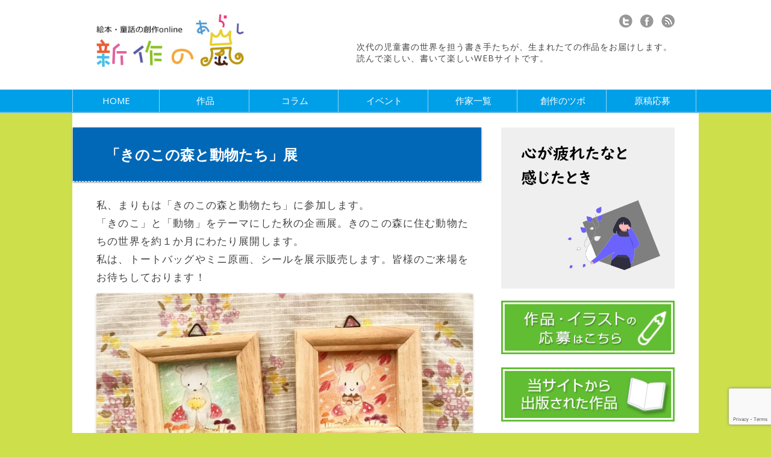

--- FILE ---
content_type: text/html; charset=UTF-8
request_url: https://shinsakunoarashi.com/%E3%80%8C%E3%81%8D%E3%81%AE%E3%81%93%E3%81%AE%E6%A3%AE%E3%81%A8%E5%8B%95%E7%89%A9%E3%81%9F%E3%81%A1%E3%80%8D%E5%B1%95/
body_size: 62543
content:

<!DOCTYPE html>
<!--[if IE 7]>
<html class="ie ie7" dir="ltr" lang="ja" prefix="og: https://ogp.me/ns#" prefix="og: http://ogp.me/ns#>
<![endif]-->
<!--[if IE 8]>
<html class="ie ie8" dir="ltr" lang="ja" prefix="og: https://ogp.me/ns#" prefix="og: http://ogp.me/ns#>
<![endif]-->
<!--[if !(IE 7) & !(IE 8)]><!-->
<html dir="ltr" lang="ja" prefix="og: https://ogp.me/ns#" prefix="og: http://ogp.me/ns#">
<!--<![endif]--><head>
<meta charset="UTF-8" />
	
<meta name="viewport" content="width=device-width,initial-scale=1.0,minimum-scale=1.0">

<link rel="profile" href="http://gmpg.org/xfn/11" />
<link rel="pingback" href="https://shinsakunoarashi.com/site/xmlrpc.php" />

<!--[if lt IE 9]>
<script src="https://shinsakunoarashi.com/site/wp-content/themes/arashi/js/html5.js" type="text/javascript"></script>
<![endif]-->
<script src="//ajax.googleapis.com/ajax/libs/jquery/1.11.0/jquery.min.js"></script>
<script src="https://shinsakunoarashi.com/site/wp-content/themes/arashi/js/script.js"></script>

		<!-- All in One SEO 4.7.1.1 - aioseo.com -->
		<title>「きのこの森と動物たち」展 | 新作の嵐</title>
		<meta name="robots" content="max-image-preview:large" />
		<link rel="canonical" href="https://shinsakunoarashi.com/%e3%80%8c%e3%81%8d%e3%81%ae%e3%81%93%e3%81%ae%e6%a3%ae%e3%81%a8%e5%8b%95%e7%89%a9%e3%81%9f%e3%81%a1%e3%80%8d%e5%b1%95/" />
		<meta name="generator" content="All in One SEO (AIOSEO) 4.7.1.1" />
		<meta property="og:locale" content="ja_JP" />
		<meta property="og:site_name" content="新作の嵐 | 絵本・童話の創作online" />
		<meta property="og:type" content="article" />
		<meta property="og:title" content="「きのこの森と動物たち」展 | 新作の嵐" />
		<meta property="og:url" content="https://shinsakunoarashi.com/%e3%80%8c%e3%81%8d%e3%81%ae%e3%81%93%e3%81%ae%e6%a3%ae%e3%81%a8%e5%8b%95%e7%89%a9%e3%81%9f%e3%81%a1%e3%80%8d%e5%b1%95/" />
		<meta property="article:published_time" content="2020-09-28T23:00:13+00:00" />
		<meta property="article:modified_time" content="2020-09-28T09:57:37+00:00" />
		<meta name="twitter:card" content="summary" />
		<meta name="twitter:title" content="「きのこの森と動物たち」展 | 新作の嵐" />
		<script type="application/ld+json" class="aioseo-schema">
			{"@context":"https:\/\/schema.org","@graph":[{"@type":"Article","@id":"https:\/\/shinsakunoarashi.com\/%e3%80%8c%e3%81%8d%e3%81%ae%e3%81%93%e3%81%ae%e6%a3%ae%e3%81%a8%e5%8b%95%e7%89%a9%e3%81%9f%e3%81%a1%e3%80%8d%e5%b1%95\/#article","name":"\u300c\u304d\u306e\u3053\u306e\u68ee\u3068\u52d5\u7269\u305f\u3061\u300d\u5c55 | \u65b0\u4f5c\u306e\u5d50","headline":"\u300c\u304d\u306e\u3053\u306e\u68ee\u3068\u52d5\u7269\u305f\u3061\u300d\u5c55","author":{"@id":"https:\/\/shinsakunoarashi.com\/profile\/marimo\/#author"},"publisher":{"@id":"https:\/\/shinsakunoarashi.com\/#organization"},"image":{"@type":"ImageObject","url":"https:\/\/shinsakunoarashi.com\/site\/wp-content\/uploads\/2020\/09\/680c94d3433450956f7f376ca8d6d243.jpg","width":450,"height":411},"datePublished":"2020-09-29T08:00:13+09:00","dateModified":"2020-09-28T18:57:37+09:00","inLanguage":"ja","mainEntityOfPage":{"@id":"https:\/\/shinsakunoarashi.com\/%e3%80%8c%e3%81%8d%e3%81%ae%e3%81%93%e3%81%ae%e6%a3%ae%e3%81%a8%e5%8b%95%e7%89%a9%e3%81%9f%e3%81%a1%e3%80%8d%e5%b1%95\/#webpage"},"isPartOf":{"@id":"https:\/\/shinsakunoarashi.com\/%e3%80%8c%e3%81%8d%e3%81%ae%e3%81%93%e3%81%ae%e6%a3%ae%e3%81%a8%e5%8b%95%e7%89%a9%e3%81%9f%e3%81%a1%e3%80%8d%e5%b1%95\/#webpage"},"articleSection":"\u3053\u308c\u304b\u3089\u306e\u30a4\u30d9\u30f3\u30c8, \u30a4\u30d9\u30f3\u30c8, marimo"},{"@type":"BreadcrumbList","@id":"https:\/\/shinsakunoarashi.com\/%e3%80%8c%e3%81%8d%e3%81%ae%e3%81%93%e3%81%ae%e6%a3%ae%e3%81%a8%e5%8b%95%e7%89%a9%e3%81%9f%e3%81%a1%e3%80%8d%e5%b1%95\/#breadcrumblist","itemListElement":[{"@type":"ListItem","@id":"https:\/\/shinsakunoarashi.com\/#listItem","position":1,"name":"\u5bb6","item":"https:\/\/shinsakunoarashi.com\/","nextItem":"https:\/\/shinsakunoarashi.com\/%e3%80%8c%e3%81%8d%e3%81%ae%e3%81%93%e3%81%ae%e6%a3%ae%e3%81%a8%e5%8b%95%e7%89%a9%e3%81%9f%e3%81%a1%e3%80%8d%e5%b1%95\/#listItem"},{"@type":"ListItem","@id":"https:\/\/shinsakunoarashi.com\/%e3%80%8c%e3%81%8d%e3%81%ae%e3%81%93%e3%81%ae%e6%a3%ae%e3%81%a8%e5%8b%95%e7%89%a9%e3%81%9f%e3%81%a1%e3%80%8d%e5%b1%95\/#listItem","position":2,"name":"\u300c\u304d\u306e\u3053\u306e\u68ee\u3068\u52d5\u7269\u305f\u3061\u300d\u5c55","previousItem":"https:\/\/shinsakunoarashi.com\/#listItem"}]},{"@type":"Organization","@id":"https:\/\/shinsakunoarashi.com\/#organization","name":"\u65b0\u4f5c\u306e\u5d50","description":"\u7d75\u672c\u30fb\u7ae5\u8a71\u306e\u5275\u4f5conline","url":"https:\/\/shinsakunoarashi.com\/","logo":{"@type":"ImageObject","url":"https:\/\/shinsakunoarashi.com\/site\/wp-content\/uploads\/2023\/06\/ef4ba5d2bcdfd8d34cdf07d9097e3215.jpg","@id":"https:\/\/shinsakunoarashi.com\/%e3%80%8c%e3%81%8d%e3%81%ae%e3%81%93%e3%81%ae%e6%a3%ae%e3%81%a8%e5%8b%95%e7%89%a9%e3%81%9f%e3%81%a1%e3%80%8d%e5%b1%95\/#organizationLogo","width":600,"height":600},"image":{"@id":"https:\/\/shinsakunoarashi.com\/%e3%80%8c%e3%81%8d%e3%81%ae%e3%81%93%e3%81%ae%e6%a3%ae%e3%81%a8%e5%8b%95%e7%89%a9%e3%81%9f%e3%81%a1%e3%80%8d%e5%b1%95\/#organizationLogo"}},{"@type":"Person","@id":"https:\/\/shinsakunoarashi.com\/profile\/marimo\/#author","url":"https:\/\/shinsakunoarashi.com\/profile\/marimo\/","name":"\u307e\u308a\u3082","image":{"@type":"ImageObject","@id":"https:\/\/shinsakunoarashi.com\/%e3%80%8c%e3%81%8d%e3%81%ae%e3%81%93%e3%81%ae%e6%a3%ae%e3%81%a8%e5%8b%95%e7%89%a9%e3%81%9f%e3%81%a1%e3%80%8d%e5%b1%95\/#authorImage","url":"https:\/\/secure.gravatar.com\/avatar\/836e0f5fab1ec1b3eba8cfa1cd65db6f?s=96&d=mm&r=g","width":96,"height":96,"caption":"\u307e\u308a\u3082"}},{"@type":"WebPage","@id":"https:\/\/shinsakunoarashi.com\/%e3%80%8c%e3%81%8d%e3%81%ae%e3%81%93%e3%81%ae%e6%a3%ae%e3%81%a8%e5%8b%95%e7%89%a9%e3%81%9f%e3%81%a1%e3%80%8d%e5%b1%95\/#webpage","url":"https:\/\/shinsakunoarashi.com\/%e3%80%8c%e3%81%8d%e3%81%ae%e3%81%93%e3%81%ae%e6%a3%ae%e3%81%a8%e5%8b%95%e7%89%a9%e3%81%9f%e3%81%a1%e3%80%8d%e5%b1%95\/","name":"\u300c\u304d\u306e\u3053\u306e\u68ee\u3068\u52d5\u7269\u305f\u3061\u300d\u5c55 | \u65b0\u4f5c\u306e\u5d50","inLanguage":"ja","isPartOf":{"@id":"https:\/\/shinsakunoarashi.com\/#website"},"breadcrumb":{"@id":"https:\/\/shinsakunoarashi.com\/%e3%80%8c%e3%81%8d%e3%81%ae%e3%81%93%e3%81%ae%e6%a3%ae%e3%81%a8%e5%8b%95%e7%89%a9%e3%81%9f%e3%81%a1%e3%80%8d%e5%b1%95\/#breadcrumblist"},"author":{"@id":"https:\/\/shinsakunoarashi.com\/profile\/marimo\/#author"},"creator":{"@id":"https:\/\/shinsakunoarashi.com\/profile\/marimo\/#author"},"image":{"@type":"ImageObject","url":"https:\/\/shinsakunoarashi.com\/site\/wp-content\/uploads\/2020\/09\/680c94d3433450956f7f376ca8d6d243.jpg","@id":"https:\/\/shinsakunoarashi.com\/%e3%80%8c%e3%81%8d%e3%81%ae%e3%81%93%e3%81%ae%e6%a3%ae%e3%81%a8%e5%8b%95%e7%89%a9%e3%81%9f%e3%81%a1%e3%80%8d%e5%b1%95\/#mainImage","width":450,"height":411},"primaryImageOfPage":{"@id":"https:\/\/shinsakunoarashi.com\/%e3%80%8c%e3%81%8d%e3%81%ae%e3%81%93%e3%81%ae%e6%a3%ae%e3%81%a8%e5%8b%95%e7%89%a9%e3%81%9f%e3%81%a1%e3%80%8d%e5%b1%95\/#mainImage"},"datePublished":"2020-09-29T08:00:13+09:00","dateModified":"2020-09-28T18:57:37+09:00"},{"@type":"WebSite","@id":"https:\/\/shinsakunoarashi.com\/#website","url":"https:\/\/shinsakunoarashi.com\/","name":"\u65b0\u4f5c\u306e\u5d50","description":"\u7d75\u672c\u30fb\u7ae5\u8a71\u306e\u5275\u4f5conline","inLanguage":"ja","publisher":{"@id":"https:\/\/shinsakunoarashi.com\/#organization"}}]}
		</script>
		<!-- All in One SEO -->

<script type="text/javascript" id="wpp-js" src="https://shinsakunoarashi.com/site/wp-content/plugins/wordpress-popular-posts/assets/js/wpp.min.js?ver=7.1.0" data-sampling="0" data-sampling-rate="100" data-api-url="https://shinsakunoarashi.com/wp-json/wordpress-popular-posts" data-post-id="16446" data-token="50666621d9" data-lang="0" data-debug="0"></script>
<link rel='dns-prefetch' href='//www.googletagmanager.com' />
<link rel='dns-prefetch' href='//fonts.googleapis.com' />
<link rel="alternate" type="application/rss+xml" title="新作の嵐 &raquo; フィード" href="https://shinsakunoarashi.com/feed/" />
<link rel="alternate" type="application/rss+xml" title="新作の嵐 &raquo; コメントフィード" href="https://shinsakunoarashi.com/comments/feed/" />
<link rel="alternate" type="application/rss+xml" title="新作の嵐 &raquo; 「きのこの森と動物たち」展 のコメントのフィード" href="https://shinsakunoarashi.com/%e3%80%8c%e3%81%8d%e3%81%ae%e3%81%93%e3%81%ae%e6%a3%ae%e3%81%a8%e5%8b%95%e7%89%a9%e3%81%9f%e3%81%a1%e3%80%8d%e5%b1%95/feed/" />
<script type="text/javascript">
/* <![CDATA[ */
window._wpemojiSettings = {"baseUrl":"https:\/\/s.w.org\/images\/core\/emoji\/15.0.3\/72x72\/","ext":".png","svgUrl":"https:\/\/s.w.org\/images\/core\/emoji\/15.0.3\/svg\/","svgExt":".svg","source":{"concatemoji":"https:\/\/shinsakunoarashi.com\/site\/wp-includes\/js\/wp-emoji-release.min.js?ver=6.6.4"}};
/*! This file is auto-generated */
!function(i,n){var o,s,e;function c(e){try{var t={supportTests:e,timestamp:(new Date).valueOf()};sessionStorage.setItem(o,JSON.stringify(t))}catch(e){}}function p(e,t,n){e.clearRect(0,0,e.canvas.width,e.canvas.height),e.fillText(t,0,0);var t=new Uint32Array(e.getImageData(0,0,e.canvas.width,e.canvas.height).data),r=(e.clearRect(0,0,e.canvas.width,e.canvas.height),e.fillText(n,0,0),new Uint32Array(e.getImageData(0,0,e.canvas.width,e.canvas.height).data));return t.every(function(e,t){return e===r[t]})}function u(e,t,n){switch(t){case"flag":return n(e,"\ud83c\udff3\ufe0f\u200d\u26a7\ufe0f","\ud83c\udff3\ufe0f\u200b\u26a7\ufe0f")?!1:!n(e,"\ud83c\uddfa\ud83c\uddf3","\ud83c\uddfa\u200b\ud83c\uddf3")&&!n(e,"\ud83c\udff4\udb40\udc67\udb40\udc62\udb40\udc65\udb40\udc6e\udb40\udc67\udb40\udc7f","\ud83c\udff4\u200b\udb40\udc67\u200b\udb40\udc62\u200b\udb40\udc65\u200b\udb40\udc6e\u200b\udb40\udc67\u200b\udb40\udc7f");case"emoji":return!n(e,"\ud83d\udc26\u200d\u2b1b","\ud83d\udc26\u200b\u2b1b")}return!1}function f(e,t,n){var r="undefined"!=typeof WorkerGlobalScope&&self instanceof WorkerGlobalScope?new OffscreenCanvas(300,150):i.createElement("canvas"),a=r.getContext("2d",{willReadFrequently:!0}),o=(a.textBaseline="top",a.font="600 32px Arial",{});return e.forEach(function(e){o[e]=t(a,e,n)}),o}function t(e){var t=i.createElement("script");t.src=e,t.defer=!0,i.head.appendChild(t)}"undefined"!=typeof Promise&&(o="wpEmojiSettingsSupports",s=["flag","emoji"],n.supports={everything:!0,everythingExceptFlag:!0},e=new Promise(function(e){i.addEventListener("DOMContentLoaded",e,{once:!0})}),new Promise(function(t){var n=function(){try{var e=JSON.parse(sessionStorage.getItem(o));if("object"==typeof e&&"number"==typeof e.timestamp&&(new Date).valueOf()<e.timestamp+604800&&"object"==typeof e.supportTests)return e.supportTests}catch(e){}return null}();if(!n){if("undefined"!=typeof Worker&&"undefined"!=typeof OffscreenCanvas&&"undefined"!=typeof URL&&URL.createObjectURL&&"undefined"!=typeof Blob)try{var e="postMessage("+f.toString()+"("+[JSON.stringify(s),u.toString(),p.toString()].join(",")+"));",r=new Blob([e],{type:"text/javascript"}),a=new Worker(URL.createObjectURL(r),{name:"wpTestEmojiSupports"});return void(a.onmessage=function(e){c(n=e.data),a.terminate(),t(n)})}catch(e){}c(n=f(s,u,p))}t(n)}).then(function(e){for(var t in e)n.supports[t]=e[t],n.supports.everything=n.supports.everything&&n.supports[t],"flag"!==t&&(n.supports.everythingExceptFlag=n.supports.everythingExceptFlag&&n.supports[t]);n.supports.everythingExceptFlag=n.supports.everythingExceptFlag&&!n.supports.flag,n.DOMReady=!1,n.readyCallback=function(){n.DOMReady=!0}}).then(function(){return e}).then(function(){var e;n.supports.everything||(n.readyCallback(),(e=n.source||{}).concatemoji?t(e.concatemoji):e.wpemoji&&e.twemoji&&(t(e.twemoji),t(e.wpemoji)))}))}((window,document),window._wpemojiSettings);
/* ]]> */
</script>
<style id='wp-emoji-styles-inline-css' type='text/css'>

	img.wp-smiley, img.emoji {
		display: inline !important;
		border: none !important;
		box-shadow: none !important;
		height: 1em !important;
		width: 1em !important;
		margin: 0 0.07em !important;
		vertical-align: -0.1em !important;
		background: none !important;
		padding: 0 !important;
	}
</style>
<link rel='stylesheet' id='wp-block-library-css' href='https://shinsakunoarashi.com/site/wp-includes/css/dist/block-library/style.min.css?ver=6.6.4' type='text/css' media='all' />
<style id='co-authors-plus-coauthors-style-inline-css' type='text/css'>
.wp-block-co-authors-plus-coauthors.is-layout-flow [class*=wp-block-co-authors-plus]{display:inline}

</style>
<style id='co-authors-plus-avatar-style-inline-css' type='text/css'>
.wp-block-co-authors-plus-avatar :where(img){height:auto;max-width:100%;vertical-align:bottom}.wp-block-co-authors-plus-coauthors.is-layout-flow .wp-block-co-authors-plus-avatar :where(img){vertical-align:middle}.wp-block-co-authors-plus-avatar:is(.alignleft,.alignright){display:table}.wp-block-co-authors-plus-avatar.aligncenter{display:table;margin-inline:auto}

</style>
<style id='co-authors-plus-image-style-inline-css' type='text/css'>
.wp-block-co-authors-plus-image{margin-bottom:0}.wp-block-co-authors-plus-image :where(img){height:auto;max-width:100%;vertical-align:bottom}.wp-block-co-authors-plus-coauthors.is-layout-flow .wp-block-co-authors-plus-image :where(img){vertical-align:middle}.wp-block-co-authors-plus-image:is(.alignfull,.alignwide) :where(img){width:100%}.wp-block-co-authors-plus-image:is(.alignleft,.alignright){display:table}.wp-block-co-authors-plus-image.aligncenter{display:table;margin-inline:auto}

</style>
<style id='classic-theme-styles-inline-css' type='text/css'>
/*! This file is auto-generated */
.wp-block-button__link{color:#fff;background-color:#32373c;border-radius:9999px;box-shadow:none;text-decoration:none;padding:calc(.667em + 2px) calc(1.333em + 2px);font-size:1.125em}.wp-block-file__button{background:#32373c;color:#fff;text-decoration:none}
</style>
<style id='global-styles-inline-css' type='text/css'>
:root{--wp--preset--aspect-ratio--square: 1;--wp--preset--aspect-ratio--4-3: 4/3;--wp--preset--aspect-ratio--3-4: 3/4;--wp--preset--aspect-ratio--3-2: 3/2;--wp--preset--aspect-ratio--2-3: 2/3;--wp--preset--aspect-ratio--16-9: 16/9;--wp--preset--aspect-ratio--9-16: 9/16;--wp--preset--color--black: #000000;--wp--preset--color--cyan-bluish-gray: #abb8c3;--wp--preset--color--white: #ffffff;--wp--preset--color--pale-pink: #f78da7;--wp--preset--color--vivid-red: #cf2e2e;--wp--preset--color--luminous-vivid-orange: #ff6900;--wp--preset--color--luminous-vivid-amber: #fcb900;--wp--preset--color--light-green-cyan: #7bdcb5;--wp--preset--color--vivid-green-cyan: #00d084;--wp--preset--color--pale-cyan-blue: #8ed1fc;--wp--preset--color--vivid-cyan-blue: #0693e3;--wp--preset--color--vivid-purple: #9b51e0;--wp--preset--gradient--vivid-cyan-blue-to-vivid-purple: linear-gradient(135deg,rgba(6,147,227,1) 0%,rgb(155,81,224) 100%);--wp--preset--gradient--light-green-cyan-to-vivid-green-cyan: linear-gradient(135deg,rgb(122,220,180) 0%,rgb(0,208,130) 100%);--wp--preset--gradient--luminous-vivid-amber-to-luminous-vivid-orange: linear-gradient(135deg,rgba(252,185,0,1) 0%,rgba(255,105,0,1) 100%);--wp--preset--gradient--luminous-vivid-orange-to-vivid-red: linear-gradient(135deg,rgba(255,105,0,1) 0%,rgb(207,46,46) 100%);--wp--preset--gradient--very-light-gray-to-cyan-bluish-gray: linear-gradient(135deg,rgb(238,238,238) 0%,rgb(169,184,195) 100%);--wp--preset--gradient--cool-to-warm-spectrum: linear-gradient(135deg,rgb(74,234,220) 0%,rgb(151,120,209) 20%,rgb(207,42,186) 40%,rgb(238,44,130) 60%,rgb(251,105,98) 80%,rgb(254,248,76) 100%);--wp--preset--gradient--blush-light-purple: linear-gradient(135deg,rgb(255,206,236) 0%,rgb(152,150,240) 100%);--wp--preset--gradient--blush-bordeaux: linear-gradient(135deg,rgb(254,205,165) 0%,rgb(254,45,45) 50%,rgb(107,0,62) 100%);--wp--preset--gradient--luminous-dusk: linear-gradient(135deg,rgb(255,203,112) 0%,rgb(199,81,192) 50%,rgb(65,88,208) 100%);--wp--preset--gradient--pale-ocean: linear-gradient(135deg,rgb(255,245,203) 0%,rgb(182,227,212) 50%,rgb(51,167,181) 100%);--wp--preset--gradient--electric-grass: linear-gradient(135deg,rgb(202,248,128) 0%,rgb(113,206,126) 100%);--wp--preset--gradient--midnight: linear-gradient(135deg,rgb(2,3,129) 0%,rgb(40,116,252) 100%);--wp--preset--font-size--small: 13px;--wp--preset--font-size--medium: 20px;--wp--preset--font-size--large: 36px;--wp--preset--font-size--x-large: 42px;--wp--preset--spacing--20: 0.44rem;--wp--preset--spacing--30: 0.67rem;--wp--preset--spacing--40: 1rem;--wp--preset--spacing--50: 1.5rem;--wp--preset--spacing--60: 2.25rem;--wp--preset--spacing--70: 3.38rem;--wp--preset--spacing--80: 5.06rem;--wp--preset--shadow--natural: 6px 6px 9px rgba(0, 0, 0, 0.2);--wp--preset--shadow--deep: 12px 12px 50px rgba(0, 0, 0, 0.4);--wp--preset--shadow--sharp: 6px 6px 0px rgba(0, 0, 0, 0.2);--wp--preset--shadow--outlined: 6px 6px 0px -3px rgba(255, 255, 255, 1), 6px 6px rgba(0, 0, 0, 1);--wp--preset--shadow--crisp: 6px 6px 0px rgba(0, 0, 0, 1);}:where(.is-layout-flex){gap: 0.5em;}:where(.is-layout-grid){gap: 0.5em;}body .is-layout-flex{display: flex;}.is-layout-flex{flex-wrap: wrap;align-items: center;}.is-layout-flex > :is(*, div){margin: 0;}body .is-layout-grid{display: grid;}.is-layout-grid > :is(*, div){margin: 0;}:where(.wp-block-columns.is-layout-flex){gap: 2em;}:where(.wp-block-columns.is-layout-grid){gap: 2em;}:where(.wp-block-post-template.is-layout-flex){gap: 1.25em;}:where(.wp-block-post-template.is-layout-grid){gap: 1.25em;}.has-black-color{color: var(--wp--preset--color--black) !important;}.has-cyan-bluish-gray-color{color: var(--wp--preset--color--cyan-bluish-gray) !important;}.has-white-color{color: var(--wp--preset--color--white) !important;}.has-pale-pink-color{color: var(--wp--preset--color--pale-pink) !important;}.has-vivid-red-color{color: var(--wp--preset--color--vivid-red) !important;}.has-luminous-vivid-orange-color{color: var(--wp--preset--color--luminous-vivid-orange) !important;}.has-luminous-vivid-amber-color{color: var(--wp--preset--color--luminous-vivid-amber) !important;}.has-light-green-cyan-color{color: var(--wp--preset--color--light-green-cyan) !important;}.has-vivid-green-cyan-color{color: var(--wp--preset--color--vivid-green-cyan) !important;}.has-pale-cyan-blue-color{color: var(--wp--preset--color--pale-cyan-blue) !important;}.has-vivid-cyan-blue-color{color: var(--wp--preset--color--vivid-cyan-blue) !important;}.has-vivid-purple-color{color: var(--wp--preset--color--vivid-purple) !important;}.has-black-background-color{background-color: var(--wp--preset--color--black) !important;}.has-cyan-bluish-gray-background-color{background-color: var(--wp--preset--color--cyan-bluish-gray) !important;}.has-white-background-color{background-color: var(--wp--preset--color--white) !important;}.has-pale-pink-background-color{background-color: var(--wp--preset--color--pale-pink) !important;}.has-vivid-red-background-color{background-color: var(--wp--preset--color--vivid-red) !important;}.has-luminous-vivid-orange-background-color{background-color: var(--wp--preset--color--luminous-vivid-orange) !important;}.has-luminous-vivid-amber-background-color{background-color: var(--wp--preset--color--luminous-vivid-amber) !important;}.has-light-green-cyan-background-color{background-color: var(--wp--preset--color--light-green-cyan) !important;}.has-vivid-green-cyan-background-color{background-color: var(--wp--preset--color--vivid-green-cyan) !important;}.has-pale-cyan-blue-background-color{background-color: var(--wp--preset--color--pale-cyan-blue) !important;}.has-vivid-cyan-blue-background-color{background-color: var(--wp--preset--color--vivid-cyan-blue) !important;}.has-vivid-purple-background-color{background-color: var(--wp--preset--color--vivid-purple) !important;}.has-black-border-color{border-color: var(--wp--preset--color--black) !important;}.has-cyan-bluish-gray-border-color{border-color: var(--wp--preset--color--cyan-bluish-gray) !important;}.has-white-border-color{border-color: var(--wp--preset--color--white) !important;}.has-pale-pink-border-color{border-color: var(--wp--preset--color--pale-pink) !important;}.has-vivid-red-border-color{border-color: var(--wp--preset--color--vivid-red) !important;}.has-luminous-vivid-orange-border-color{border-color: var(--wp--preset--color--luminous-vivid-orange) !important;}.has-luminous-vivid-amber-border-color{border-color: var(--wp--preset--color--luminous-vivid-amber) !important;}.has-light-green-cyan-border-color{border-color: var(--wp--preset--color--light-green-cyan) !important;}.has-vivid-green-cyan-border-color{border-color: var(--wp--preset--color--vivid-green-cyan) !important;}.has-pale-cyan-blue-border-color{border-color: var(--wp--preset--color--pale-cyan-blue) !important;}.has-vivid-cyan-blue-border-color{border-color: var(--wp--preset--color--vivid-cyan-blue) !important;}.has-vivid-purple-border-color{border-color: var(--wp--preset--color--vivid-purple) !important;}.has-vivid-cyan-blue-to-vivid-purple-gradient-background{background: var(--wp--preset--gradient--vivid-cyan-blue-to-vivid-purple) !important;}.has-light-green-cyan-to-vivid-green-cyan-gradient-background{background: var(--wp--preset--gradient--light-green-cyan-to-vivid-green-cyan) !important;}.has-luminous-vivid-amber-to-luminous-vivid-orange-gradient-background{background: var(--wp--preset--gradient--luminous-vivid-amber-to-luminous-vivid-orange) !important;}.has-luminous-vivid-orange-to-vivid-red-gradient-background{background: var(--wp--preset--gradient--luminous-vivid-orange-to-vivid-red) !important;}.has-very-light-gray-to-cyan-bluish-gray-gradient-background{background: var(--wp--preset--gradient--very-light-gray-to-cyan-bluish-gray) !important;}.has-cool-to-warm-spectrum-gradient-background{background: var(--wp--preset--gradient--cool-to-warm-spectrum) !important;}.has-blush-light-purple-gradient-background{background: var(--wp--preset--gradient--blush-light-purple) !important;}.has-blush-bordeaux-gradient-background{background: var(--wp--preset--gradient--blush-bordeaux) !important;}.has-luminous-dusk-gradient-background{background: var(--wp--preset--gradient--luminous-dusk) !important;}.has-pale-ocean-gradient-background{background: var(--wp--preset--gradient--pale-ocean) !important;}.has-electric-grass-gradient-background{background: var(--wp--preset--gradient--electric-grass) !important;}.has-midnight-gradient-background{background: var(--wp--preset--gradient--midnight) !important;}.has-small-font-size{font-size: var(--wp--preset--font-size--small) !important;}.has-medium-font-size{font-size: var(--wp--preset--font-size--medium) !important;}.has-large-font-size{font-size: var(--wp--preset--font-size--large) !important;}.has-x-large-font-size{font-size: var(--wp--preset--font-size--x-large) !important;}
:where(.wp-block-post-template.is-layout-flex){gap: 1.25em;}:where(.wp-block-post-template.is-layout-grid){gap: 1.25em;}
:where(.wp-block-columns.is-layout-flex){gap: 2em;}:where(.wp-block-columns.is-layout-grid){gap: 2em;}
:root :where(.wp-block-pullquote){font-size: 1.5em;line-height: 1.6;}
</style>
<link rel='stylesheet' id='photospace_responsive_gallery-frontend-css' href='https://shinsakunoarashi.com/site/wp-content/plugins/photospace-responsive/plugin-assets/css/frontend.css?ver=1.0.0' type='text/css' media='all' />
<link rel='stylesheet' id='wp-pagenavi-css' href='https://shinsakunoarashi.com/site/wp-content/plugins/wp-pagenavi/pagenavi-css.css?ver=2.70' type='text/css' media='all' />
<link rel='stylesheet' id='wordpress-popular-posts-css-css' href='https://shinsakunoarashi.com/site/wp-content/plugins/wordpress-popular-posts/assets/css/wpp.css?ver=7.1.0' type='text/css' media='all' />
<link rel='stylesheet' id='twentytwelve-fonts-css' href='https://fonts.googleapis.com/css?family=Open+Sans:400italic,700italic,400,700&#038;subset=latin,latin-ext' type='text/css' media='all' />
<link rel='stylesheet' id='twentytwelve-style-css' href='https://shinsakunoarashi.com/site/wp-content/themes/arashi/style.css?ver=6.6.4' type='text/css' media='all' />
<!--[if lt IE 9]>
<link rel='stylesheet' id='twentytwelve-ie-css' href='https://shinsakunoarashi.com/site/wp-content/themes/arashi/css/ie.css?ver=20121010' type='text/css' media='all' />
<![endif]-->
<link rel='stylesheet' id='fancybox-css' href='https://shinsakunoarashi.com/site/wp-content/plugins/easy-fancybox/fancybox/1.5.4/jquery.fancybox.min.css?ver=6.6.4' type='text/css' media='screen' />
<script type="text/javascript" src="https://shinsakunoarashi.com/site/wp-includes/js/jquery/jquery.min.js?ver=3.7.1" id="jquery-core-js"></script>
<script type="text/javascript" src="https://shinsakunoarashi.com/site/wp-includes/js/jquery/jquery-migrate.min.js?ver=3.4.1" id="jquery-migrate-js"></script>

<!-- Site Kit によって追加された Google タグ（gtag.js）スニペット -->
<!-- Google アナリティクス スニペット (Site Kit が追加) -->
<script type="text/javascript" src="https://www.googletagmanager.com/gtag/js?id=GT-P828HR3" id="google_gtagjs-js" async></script>
<script type="text/javascript" id="google_gtagjs-js-after">
/* <![CDATA[ */
window.dataLayer = window.dataLayer || [];function gtag(){dataLayer.push(arguments);}
gtag("set","linker",{"domains":["shinsakunoarashi.com"]});
gtag("js", new Date());
gtag("set", "developer_id.dZTNiMT", true);
gtag("config", "GT-P828HR3");
/* ]]> */
</script>
<link rel="https://api.w.org/" href="https://shinsakunoarashi.com/wp-json/" /><link rel="alternate" title="JSON" type="application/json" href="https://shinsakunoarashi.com/wp-json/wp/v2/posts/16446" /><link rel="EditURI" type="application/rsd+xml" title="RSD" href="https://shinsakunoarashi.com/site/xmlrpc.php?rsd" />
<meta name="generator" content="WordPress 6.6.4" />
<link rel='shortlink' href='https://shinsakunoarashi.com/?p=16446' />
<link rel="alternate" title="oEmbed (JSON)" type="application/json+oembed" href="https://shinsakunoarashi.com/wp-json/oembed/1.0/embed?url=https%3A%2F%2Fshinsakunoarashi.com%2F%25e3%2580%258c%25e3%2581%258d%25e3%2581%25ae%25e3%2581%2593%25e3%2581%25ae%25e6%25a3%25ae%25e3%2581%25a8%25e5%258b%2595%25e7%2589%25a9%25e3%2581%259f%25e3%2581%25a1%25e3%2580%258d%25e5%25b1%2595%2F" />
<link rel="alternate" title="oEmbed (XML)" type="text/xml+oembed" href="https://shinsakunoarashi.com/wp-json/oembed/1.0/embed?url=https%3A%2F%2Fshinsakunoarashi.com%2F%25e3%2580%258c%25e3%2581%258d%25e3%2581%25ae%25e3%2581%2593%25e3%2581%25ae%25e6%25a3%25ae%25e3%2581%25a8%25e5%258b%2595%25e7%2589%25a9%25e3%2581%259f%25e3%2581%25a1%25e3%2580%258d%25e5%25b1%2595%2F&#038;format=xml" />
<meta name="generator" content="Site Kit by Google 1.167.0" /><!--	photospace [ START ] -->
<style type="text/css">

.photospace_res ul.thumbs img {
    width: 0px;
    height: 0px;
}

.photospace_res .thumnail_row a.pageLink {
    width: 0px;
    height: 0px;
    line-height: 0px;
}



</style>
<!--	photospace [ END ] --> 
            <style id="wpp-loading-animation-styles">@-webkit-keyframes bgslide{from{background-position-x:0}to{background-position-x:-200%}}@keyframes bgslide{from{background-position-x:0}to{background-position-x:-200%}}.wpp-widget-block-placeholder,.wpp-shortcode-placeholder{margin:0 auto;width:60px;height:3px;background:#dd3737;background:linear-gradient(90deg,#dd3737 0%,#571313 10%,#dd3737 100%);background-size:200% auto;border-radius:3px;-webkit-animation:bgslide 1s infinite linear;animation:bgslide 1s infinite linear}</style>
            <link rel="icon" href="https://shinsakunoarashi.com/site/wp-content/uploads/2020/04/cropped-logo_squre-32x32.png" sizes="32x32" />
<link rel="icon" href="https://shinsakunoarashi.com/site/wp-content/uploads/2020/04/cropped-logo_squre-192x192.png" sizes="192x192" />
<link rel="apple-touch-icon" href="https://shinsakunoarashi.com/site/wp-content/uploads/2020/04/cropped-logo_squre-180x180.png" />
<meta name="msapplication-TileImage" content="https://shinsakunoarashi.com/site/wp-content/uploads/2020/04/cropped-logo_squre-270x270.png" />

<meta property="fb:app_id" content="935722373158329" />
<meta property="og:locale" content="ja_JP">
<meta property="og:title" content="「きのこの森と動物たち」展">
<meta property="og:description" content="私、まりもは「きのこの森と動物たち」に参加します。
「きのこ」と「動物」をテーマにした秋の企画展。きのこの森に住む動物たちの世界を約１か月にわたり展開します。">
<meta property="og:url" content="https://shinsakunoarashi.com/%e3%80%8c%e3%81%8d%e3%81%ae%e3%81%93%e3%81%ae%e6%a3%ae%e3%81%a8%e5%8b%95%e7%89%a9%e3%81%9f%e3%81%a1%e3%80%8d%e5%b1%95/">
<meta property="og:type" content="article">
<meta property="og:image" content="https://shinsakunoarashi.com/site/wp-content/uploads/2020/09/680c94d3433450956f7f376ca8d6d243.jpg">
<meta property="og:site_name" content="新作の嵐">
<meta name="twitter:card" content="summary_large_image">
<meta name="twitter:site" content="@shinsakuarashi">
<meta name="twitter:title" content="「きのこの森と動物たち」展">
<meta name="twitter:description" content="私、まりもは「きのこの森と動物たち」に参加します。
「きのこ」と「動物」をテーマにした秋の企画展。きのこの森に住む動物たちの世界を約１か月にわたり展開します。">
<meta name="twitter:image" content="https://shinsakunoarashi.com/site/wp-content/uploads/2020/09/680c94d3433450956f7f376ca8d6d243.jpg">

<!-- Google tag (gtag.js) -->
<script async src="https://www.googletagmanager.com/gtag/js?id=G-FN4PJ82FKQ"></script>
<script>
  window.dataLayer = window.dataLayer || [];
  function gtag(){dataLayer.push(arguments);}
  gtag('js', new Date());

  gtag('config', 'G-FN4PJ82FKQ');
</script>
</head>


<body class="post-template-default single single-post postid-16446 single-format-standard custom-font-enabled">
<div id="page" class="hfeed">

<div class="headwrap">

	<header id="masthead" class="site-header" role="banner">
    <div class="site">
		<hgroup>
			<h1 class="site-title"><a href="https://shinsakunoarashi.com/" title="新作の嵐" rel="home"><img src="https://shinsakunoarashi.com/site/wp-content/themes/arashi/img/logo.jpg" alt="新作の嵐 絵本・童話の創作online" /></a></h1>
<div class="sitedisc">
<div class="sns cf">
<ul>
<li><a href="https://shinsakunoarashi.com/feed/"><img src="https://shinsakunoarashi.com/site/wp-content/themes/arashi/img/icon_rss.jpg" alt="RSSで更新情報をチェック" /></a></li>
<li><a href="https://www.facebook.com/pages/%E6%96%B0%E4%BD%9C%E3%81%AE%E5%B5%90/878161978939131" target="_blank"><img src="https://shinsakunoarashi.com/site/wp-content/themes/arashi/img/icon_facebook.jpg" alt="新作の嵐のfacebookを見る" /></a></li>
<li><a href="https://twitter.com/shinsakuarashi" target="_blank"><img src="https://shinsakunoarashi.com/site/wp-content/themes/arashi/img/icon_twitter.jpg" alt="新作の嵐のtwitterを見る" /></a></li>
</ul>
</div>

<p>次代の児童書の世界を担う書き手たちが、生まれたての作品をお届けします。</p>
<p>読んで楽しい、書いて楽しいWEBサイトです。</p>
</div>
		</hgroup>
    </div><!-- .site -->

		<nav id="site-navigation" class="main-navigation" role="navigation">
    <div class="site">
			<button class="menu-toggle">メニュー▼</button>
			<a class="assistive-text" href="#content" title="コンテンツへスキップ">コンテンツへスキップ</a>
			<div class="menu-%e3%83%a1%e3%83%8b%e3%83%a5%e3%83%bc-1-container"><ul id="menu-%e3%83%a1%e3%83%8b%e3%83%a5%e3%83%bc-1" class="nav-menu"><li id="menu-item-8" class="menu-item menu-item-type-custom menu-item-object-custom menu-item-8"><a href="/">HOME</a></li>
<li id="menu-item-10" class="menu-item menu-item-type-taxonomy menu-item-object-category menu-item-has-children menu-item-10"><a href="https://shinsakunoarashi.com/category/literature/">作品</a>
<ul class="sub-menu">
	<li id="menu-item-46" class="menu-item menu-item-type-taxonomy menu-item-object-category menu-item-46"><a href="https://shinsakunoarashi.com/category/literature/sentences/">絵本・童話</a></li>
	<li id="menu-item-47" class="menu-item menu-item-type-taxonomy menu-item-object-category menu-item-has-children menu-item-47"><a href="https://shinsakunoarashi.com/category/literature/illustration/">イラスト</a>
	<ul class="sub-menu">
		<li id="menu-item-12288" class="menu-item menu-item-type-post_type menu-item-object-page menu-item-12288"><a href="https://shinsakunoarashi.com/special/">特集一覧</a></li>
	</ul>
</li>
</ul>
</li>
<li id="menu-item-12" class="menu-item menu-item-type-taxonomy menu-item-object-category menu-item-has-children menu-item-12"><a href="https://shinsakunoarashi.com/category/series/">コラム</a>
<ul class="sub-menu">
	<li id="menu-item-13" class="menu-item menu-item-type-taxonomy menu-item-object-category menu-item-13"><a href="https://shinsakunoarashi.com/category/series/review/">作品レビュー</a></li>
	<li id="menu-item-4553" class="menu-item menu-item-type-taxonomy menu-item-object-category menu-item-4553"><a href="https://shinsakunoarashi.com/category/series/overseas-juvenile-literature/">海外の児童書事情</a></li>
	<li id="menu-item-6756" class="menu-item menu-item-type-taxonomy menu-item-object-category menu-item-6756"><a href="https://shinsakunoarashi.com/category/series/ehon_therapy/">絵本セラピーの魅力</a></li>
	<li id="menu-item-7152" class="menu-item menu-item-type-taxonomy menu-item-object-category menu-item-7152"><a href="https://shinsakunoarashi.com/category/series/the-reason-that-i-became-an-author/">私が作家になった理由</a></li>
	<li id="menu-item-14" class="menu-item menu-item-type-taxonomy menu-item-object-category menu-item-14"><a href="https://shinsakunoarashi.com/category/series/interview/">著者インタビュー</a></li>
	<li id="menu-item-48" class="menu-item menu-item-type-taxonomy menu-item-object-category menu-item-48"><a href="https://shinsakunoarashi.com/category/series/behind-the-products/">制作の裏側</a></li>
</ul>
</li>
<li id="menu-item-9" class="menu-item menu-item-type-taxonomy menu-item-object-category current-post-ancestor current-menu-parent current-post-parent menu-item-has-children menu-item-9"><a href="https://shinsakunoarashi.com/category/event/">イベント</a>
<ul class="sub-menu">
	<li id="menu-item-43" class="menu-item menu-item-type-taxonomy menu-item-object-category current-post-ancestor current-menu-parent current-post-parent menu-item-43"><a href="https://shinsakunoarashi.com/category/event/future_event/">これからのイベント</a></li>
	<li id="menu-item-42" class="menu-item menu-item-type-taxonomy menu-item-object-category menu-item-42"><a href="https://shinsakunoarashi.com/category/event/event_report/">イベントレポート</a></li>
</ul>
</li>
<li id="menu-item-57" class="menu-item menu-item-type-post_type menu-item-object-page menu-item-has-children menu-item-57"><a href="https://shinsakunoarashi.com/authers/">作家一覧</a>
<ul class="sub-menu">
	<li id="menu-item-13490" class="menu-item menu-item-type-post_type menu-item-object-page menu-item-13490"><a href="https://shinsakunoarashi.com/illustrators/">画家一覧</a></li>
</ul>
</li>
<li id="menu-item-1442" class="menu-item menu-item-type-taxonomy menu-item-object-category menu-item-has-children menu-item-1442"><a href="https://shinsakunoarashi.com/category/how-to-tips/">創作のツボ</a>
<ul class="sub-menu">
	<li id="menu-item-10769" class="menu-item menu-item-type-taxonomy menu-item-object-category menu-item-10769"><a href="https://shinsakunoarashi.com/category/how-to-tips/creator-tips/">絵本・童話 創作のコツ</a></li>
	<li id="menu-item-1932" class="menu-item menu-item-type-taxonomy menu-item-object-category menu-item-1932"><a href="https://shinsakunoarashi.com/category/how-to-tips/child-literary-award/">児童文学賞・コンテスト紹介</a></li>
</ul>
</li>
<li id="menu-item-311" class="menu-item menu-item-type-post_type menu-item-object-page menu-item-311"><a href="https://shinsakunoarashi.com/oubo/">原稿応募</a></li>
</ul></div>    </div><!-- .site -->
		</nav><!-- #site-navigation -->

			</header><!-- #masthead -->

</div>

<div class="site2">
	<div id="main" class="wrapper">
<div class="top300ad">
<figure class="wp-block-image size-large is-resized"><a href="https://cat-pub.com/?p=2533" target="_blank" rel=" noreferrer noopener"><img loading="lazy" decoding="async" width="1024" height="952" src="https://shinsakunoarashi.com/site/wp-content/uploads/2025/09/af1023f876d63f05efdedd505f290a83-1024x952.gif" alt="" class="wp-image-27480" style="width:666px;height:auto" srcset="https://shinsakunoarashi.com/site/wp-content/uploads/2025/09/af1023f876d63f05efdedd505f290a83-1024x952.gif 1024w, https://shinsakunoarashi.com/site/wp-content/uploads/2025/09/af1023f876d63f05efdedd505f290a83-300x279.gif 300w, https://shinsakunoarashi.com/site/wp-content/uploads/2025/09/af1023f876d63f05efdedd505f290a83-768x714.gif 768w, https://shinsakunoarashi.com/site/wp-content/uploads/2025/09/af1023f876d63f05efdedd505f290a83-624x580.gif 624w, https://shinsakunoarashi.com/site/wp-content/uploads/2025/09/af1023f876d63f05efdedd505f290a83-1320x1227.gif 1320w" sizes="(max-width: 1024px) 100vw, 1024px" /></a></figure>
</div>
	<div id="primary" class="site-content">
		<div id="content" role="main">

			
				
	<article id="post-16446" class="post-16446 post type-post status-publish format-standard has-post-thumbnail hentry category-future_event category-event">
				<header class="entry-header">
			
			            <div class="titlebox">
			<h1 class="entry-title">「きのこの森と動物たち」展</h1>
            

<!-- 代替する内容、代替する内容が不要ならここを空に -->


            </div>
                 
								</header><!-- .entry-header -->

				<div class="entry-content">
			<p>私、まりもは「きのこの森と動物たち」に参加します。<br />
「きのこ」と「動物」をテーマにした秋の企画展。きのこの森に住む動物たちの世界を約１か月にわたり展開します。<br />
私は、トートバッグやミニ原画、シールを展示販売します。皆様のご来場をお待ちしております！<br />
<img fetchpriority="high" decoding="async" class="aligncenter size-large wp-image-16447" src="https://shinsakunoarashi.com/site/wp-content/uploads/2020/09/ead7d17e8195ebeb55129d33364fb09a-1024x936.jpg" alt="" width="625" height="571" srcset="https://shinsakunoarashi.com/site/wp-content/uploads/2020/09/ead7d17e8195ebeb55129d33364fb09a-1024x936.jpg 1024w, https://shinsakunoarashi.com/site/wp-content/uploads/2020/09/ead7d17e8195ebeb55129d33364fb09a-300x274.jpg 300w, https://shinsakunoarashi.com/site/wp-content/uploads/2020/09/ead7d17e8195ebeb55129d33364fb09a-768x702.jpg 768w, https://shinsakunoarashi.com/site/wp-content/uploads/2020/09/ead7d17e8195ebeb55129d33364fb09a-1536x1404.jpg 1536w, https://shinsakunoarashi.com/site/wp-content/uploads/2020/09/ead7d17e8195ebeb55129d33364fb09a-624x570.jpg 624w, https://shinsakunoarashi.com/site/wp-content/uploads/2020/09/ead7d17e8195ebeb55129d33364fb09a-1320x1207.jpg 1320w, https://shinsakunoarashi.com/site/wp-content/uploads/2020/09/ead7d17e8195ebeb55129d33364fb09a.jpg 2048w" sizes="(max-width: 625px) 100vw, 625px" />🌳<strong>会期</strong>　2020年9月30日（水）～10月25日（日）11時～18時<br />
（月曜日、火曜日は定休日）</p>
<p>🌳<strong>会場</strong>　<strong><span style="color: #0000ff;"><a style="color: #0000ff;" href="https://yooshop.net" target="_blank" rel="noopener noreferrer">もみじの木と雑貨屋とカフェ　yoo</a></span></strong><br />
京都市右京区梅津西浦町 25-1</p>
<p>🌳<strong>アクセス</strong>→<a href="https://www.yooshop.net/access/" target="_blank" rel="noopener noreferrer"><span style="color: #0000ff;"><strong>も</strong></span><strong><span style="color: #0000ff;">みじの木と雑貨屋とカフェ　アクセス　yoo</span></strong></a><br />
最寄駅　阪急電車：松尾大社駅／嵐電：有栖川駅／ＪＲ：太秦駅／バス：梅宮大社前（京都駅より市バス28系統乗車）<br />
駐車場はありません（近隣に100円パーキング有）</p>
					</div><!-- .entry-content -->
		
		<footer class="entry-meta">




			




<!--SNS-->
<div class="cf single_snsbox">

<!-- twitter -->
<a href="https://twitter.com/share" class="twitter-share-button" data-via="shinsakuarashi">Tweet</a>
<script>!function(d,s,id){var js,fjs=d.getElementsByTagName(s)[0],p=/^http:/.test(d.location)?'http':'https';if(!d.getElementById(id)){js=d.createElement(s);js.id=id;js.src=p+'://platform.twitter.com/widgets.js';fjs.parentNode.insertBefore(js,fjs);}}(document, 'script', 'twitter-wjs');</script>
<!-- facebook -->
  <div class="fb-like" 
       data-href="https://shinsakunoarashi.com/%e3%80%8c%e3%81%8d%e3%81%ae%e3%81%93%e3%81%ae%e6%a3%ae%e3%81%a8%e5%8b%95%e7%89%a9%e3%81%9f%e3%81%a1%e3%80%8d%e5%b1%95/" 
       data-width=""
       data-layout="button_count" 
       data-action="like" 
       data-size="small"  
       data-share="true">
  </div>

</div>

           
				<div class="author-info">
					<div class="author-avatar">
<div class="profimg">
<a href="https://shinsakunoarashi.com/profile/marimo"><img src="https://shinsakunoarashi.com/site/wp-content/uploads/2015/12/f5bd399ff53f0f69f8d4168c2aee191c.jpg"/></a> </div>
        </div><!-- .author-avatar -->
        <div class="author-description">
            <h2>まりも について</h2>
            <p>2児のママ&amp;京都在住の絵描き。パステルや色鉛筆を使って、ほんわか優しいタッチで絵を描いています。絵本作家を目指してイラストや絵本を描いて創作活動をしています。おおしま国際手作り絵本コンクールで、絵本『たかい たかい』を奨励賞（朝日新聞社賞）受賞。
＊twitter：<a href="https://twitter.com/marimo_0510">まりも</a>
＊<a href="https://aboutme.style/marimo">aboutmeまりも</a></p>
            <div class="author-link">
                <a href="https://shinsakunoarashi.com/profile/marimo/" rel="author">
					まりも の投稿をすべて表示 <span class="meta-nav">&rarr;</span>                </a>
            </div><!-- .author-link	-->
        </div><!-- .author-description -->
    </div><!-- .author-info -->
            
          
		</footer><!-- .entry-meta -->
	</article><!-- #post -->



	
				<nav class="nav-single">
					<h3 class="assistive-text">投稿ナビゲーション</h3>
					<span class="nav-previous">« <a href="https://shinsakunoarashi.com/%e6%98%9f%e5%b1%952020/" rel="prev">星展2020</a></span>
					<span class="nav-next"><a href="https://shinsakunoarashi.com/%e5%90%89%e3%81%ad%e3%81%93%e5%b1%95/" rel="next">吉ねこ展</a> »</span>
				</nav><!-- .nav-single -->

				
<div id="comments" class="comments-area">

	
	
	
</div><!-- #comments .comments-area -->
			
		</div><!-- #content -->
	</div><!-- #primary -->




	
		<div id="secondary" class="widget-area" role="complementary">

<div class="oubobn"> <a href="https://shinsakunoarashi.com/oubo/"><img src="https://shinsakunoarashi.com/site/wp-content/themes/arashi/img/PC_top_10.png" alt="" /></a>
</div>

<div class="oubobn"> <a href="https://shinsakunoarashi.com/category/literature/sentences/publishing/"><img src="https://shinsakunoarashi.com/site/wp-content/themes/arashi/img/PC_top_pub.png" alt="" /></a>
</div>
			      <aside id="mailpoet_form-2" class="widget widget_mailpoet_form">
  
      <h3 class="widget-title">メールマガジンの申し込み</h3>
  
  <div class="
    mailpoet_form_popup_overlay
      "></div>
  <div
    id="mailpoet_form_1"
    class="
      mailpoet_form
      mailpoet_form_widget
      mailpoet_form_position_
      mailpoet_form_animation_
    "
      >

    <style type="text/css">
     #mailpoet_form_1 .mailpoet_form {  }
#mailpoet_form_1 .mailpoet_column_with_background { padding: 10px; }
#mailpoet_form_1 .mailpoet_form_column:not(:first-child) { margin-left: 20px; }
#mailpoet_form_1 .mailpoet_paragraph { line-height: 20px; margin-bottom: 20px; }
#mailpoet_form_1 .mailpoet_segment_label, #mailpoet_form_1 .mailpoet_text_label, #mailpoet_form_1 .mailpoet_textarea_label, #mailpoet_form_1 .mailpoet_select_label, #mailpoet_form_1 .mailpoet_radio_label, #mailpoet_form_1 .mailpoet_checkbox_label, #mailpoet_form_1 .mailpoet_list_label, #mailpoet_form_1 .mailpoet_date_label { display: block; font-weight: normal; }
#mailpoet_form_1 .mailpoet_text, #mailpoet_form_1 .mailpoet_textarea, #mailpoet_form_1 .mailpoet_select, #mailpoet_form_1 .mailpoet_date_month, #mailpoet_form_1 .mailpoet_date_day, #mailpoet_form_1 .mailpoet_date_year, #mailpoet_form_1 .mailpoet_date { display: block; }
#mailpoet_form_1 .mailpoet_text, #mailpoet_form_1 .mailpoet_textarea { width: 200px; }
#mailpoet_form_1 .mailpoet_checkbox {  }
#mailpoet_form_1 .mailpoet_submit {  }
#mailpoet_form_1 .mailpoet_divider {  }
#mailpoet_form_1 .mailpoet_message {  }
#mailpoet_form_1 .mailpoet_form_loading { width: 30px; text-align: center; line-height: normal; }
#mailpoet_form_1 .mailpoet_form_loading > span { width: 5px; height: 5px; background-color: #5b5b5b; }#mailpoet_form_1{;}#mailpoet_form_1 .mailpoet_message {margin: 0; padding: 0 20px;}#mailpoet_form_1 .mailpoet_paragraph.last {margin-bottom: 0} @media (max-width: 500px) {#mailpoet_form_1 {background-image: none;}} @media (min-width: 500px) {#mailpoet_form_1 .last .mailpoet_paragraph:last-child {margin-bottom: 0}}  @media (max-width: 500px) {#mailpoet_form_1 .mailpoet_form_column:last-child .mailpoet_paragraph:last-child {margin-bottom: 0}} 
    </style>

    <form
      target="_self"
      method="post"
      action="https://shinsakunoarashi.com/site/wp-admin/admin-post.php?action=mailpoet_subscription_form"
      class="mailpoet_form mailpoet_form_form mailpoet_form_widget"
      novalidate
      data-delay=""
      data-exit-intent-enabled=""
      data-font-family=""
      data-cookie-expiration-time=""
    >
      <input type="hidden" name="data[form_id]" value="1" />
      <input type="hidden" name="token" value="d9724dbf7c" />
      <input type="hidden" name="api_version" value="v1" />
      <input type="hidden" name="endpoint" value="subscribers" />
      <input type="hidden" name="mailpoet_method" value="subscribe" />

      <label class="mailpoet_hp_email_label" style="display: none !important;">このフィールドは空白のままにしてください<input type="email" name="data[email]"/></label><div class="mailpoet_paragraph"><label for="form_email_1" class="mailpoet_text_label"  data-automation-id="form_email_label" >メールアドレス <span class="mailpoet_required">*</span></label><input type="email" autocomplete="email" class="mailpoet_text" id="form_email_1" name="data[form_field_MWM1MTkwMDA1YTg1X2VtYWls]" title="メールアドレス" value="" data-automation-id="form_email" data-parsley-errors-container=".mailpoet_error_awnqm" data-parsley-required="true" data-parsley-minlength="6" data-parsley-maxlength="150" data-parsley-type-message="このバリューは有効なメールです。" data-parsley-required-message="このフィールドは必須です。"/><span class="mailpoet_error_awnqm"></span></div>
<div class="mailpoet_paragraph"><input type="submit" class="mailpoet_submit" value="申し込む" data-automation-id="subscribe-submit-button" style="border-color:transparent;" /><span class="mailpoet_form_loading"><span class="mailpoet_bounce1"></span><span class="mailpoet_bounce2"></span><span class="mailpoet_bounce3"></span></span></div>

      <div class="mailpoet_message">
        <p class="mailpoet_validate_success"
                style="display:none;"
                >お申し込みいただいたメールをチェックして配信を承認してください。
        </p>
        <p class="mailpoet_validate_error"
                style="display:none;"
                >        </p>
      </div>
    </form>

      </div>

      </aside>
        
<h3 class="widget-title">検索</h3>

<div id="search">
<form action="https://shinsakunoarashi.com/" method="get">
<dl>
<dt> キーワード</dt>
<dd> <input type="text" value="" name="s" /> </dd>

<dt> 作品ジャンル</dt>
         <label> <input type="checkbox" name="genre" value="illustration"> イラスト</label><br>
                  <label> <input type="checkbox" name="genre" value="middle-grades-books"> 児童書（中学年）</label><br>
                  <label> <input type="checkbox" name="genre" value="for-adult"> 児童書（中高生～）</label><br>
                  <label> <input type="checkbox" name="genre" value="lower-grades-books"> 児童書（低学年）</label><br>
                  <label> <input type="checkbox" name="genre" value="higher-grades-books"> 児童書（高学年）</label><br>
                  <label> <input type="checkbox" name="genre" value="picture-book"> 絵本</label><br>
         </dd>

<!--

<dt>雰囲気</dt>
<dd>
<label> <input type="checkbox" name="tag" value="◆◆◆">ユーモア、楽しい</label><br>
<label> <input type="checkbox" name="tag" value="◆◆◆">やさしい気持ち</label><br>
<label> <input type="checkbox" name="tag" value="◆◆◆">こわい</label><br>
<label> <input type="checkbox" name="tag" value="◆◆◆">おいしい</label><br>
<label> <input type="checkbox" name="tag" value="◆◆◆">泣ける</label>
</dd>

<dt>モチーフ・テーマ</dt>
<dd>

<label> <input type="checkbox" name="tag" value="◆◆◆">家族</label>
<label> <input type="checkbox" name="tag" value="◆◆◆">ともだち</label>
<label> <input type="checkbox" name="tag" value="◆◆◆">動物</label>
<label> <input type="checkbox" name="tag" value="◆◆◆">虫</label>
<label> <input type="checkbox" name="tag" value="◆◆◆">自然</label>
</dd>
</dl>

-->
<div class="btn">
<input type="submit" value="この内容で検索！" />
</div>
</form> 
</div>

<div class="sidebnr"> <a href="https://shinsakunoarashi.stores.jp/" target="_blank"><img src="https://shinsakunoarashi.com/site/wp-content/themes/arashi/img/bn_shop_shinsaku.png" alt="新作の嵐ストア" /></a></div>
<div class="sidebnr"> <a href="https://cat-pub.com/" target="_blank"><img src="https://shinsakunoarashi.com/site/wp-content/themes/arashi/img/bnr_catpub.jpg" alt="CATパブリッシング" /></a></div>
<div class="sidebnr"> <a href="http://www.jidoubungei.jp/" target="_blank"><img src="https://shinsakunoarashi.com/site/wp-content/themes/arashi/img/bnr_bungeika.jpg" alt="日本児童文芸家協会" /></a></div>
<div class="sidebnr"> <a href="https://www.korokkesensei.com/" target="_blank"><img src="https://shinsakunoarashi.com/site/wp-content/themes/arashi/img/bnr_korokke.jpg" alt="コロッケ先生の情熱！古紙リサイクル授業" /></a></div>
<!-- 
<div class="sidebnr"><a href="http://www.dokusyokansoubun.jp/" target="_blank"><img src="https://shinsakunoarashi.com/site/wp-content/themes/arashi/img/kansoubun_banner.jpg" alt="" /></a>
</div>
 -->

<div class="cf snsbox">
<!-- YouTube -->
<p>新作の嵐のYouTubeチャンネルができました！ぜひご登録ください</p>
<iframe width="300" height="168" src="https://www.youtube.com/embed/videoseries?list=PL0TN5X7c6UCL_EhELfXVv_zl2X2y1YtZc" frameborder="0" allow="autoplay; encrypted-media" allowfullscreen></iframe
</div>

<div class="cf snsbox">
<!-- facebook -->
<div class="fb-like" data-href="https://www.facebook.com/shinsakunoarashi" data-layout="button_count" data-action="like" data-show-faces="false" data-share="false"></div>
<!-- twitter -->
<a href="https://twitter.com/share" class="twitter-share-button" data-url="http://shinsakunoarashi.com/" data-via="shinsakuarashi">Tweet</a>
<script>!function(d,s,id){var js,fjs=d.getElementsByTagName(s)[0],p=/^http:/.test(d.location)?'http':'https';if(!d.getElementById(id)){js=d.createElement(s);js.id=id;js.src=p+'://platform.twitter.com/widgets.js';fjs.parentNode.insertBefore(js,fjs);}}(document, 'script', 'twitter-wjs');</script>
</div>

<div class="sidebnr">
<!-- twitter -->
<a class="twitter-timeline" data-height="400" href="https://twitter.com/shinsakuarashi?ref_src=twsrc%5Etfw">Tweets by shinsakuarashi</a> <script async src="https://platform.twitter.com/widgets.js" charset="utf-8"></script>

 <!-- facebook -->         
<div class="fb-page" data-href="https://www.facebook.com/shinsakunoarashi" data-small-header="false" data-adapt-container-width="true" data-hide-cover="false" data-show-facepile="true" data-show-posts="true"><div class="fb-xfbml-parse-ignore"><blockquote cite="https://www.facebook.com/shinsakunoarashi"><a href="https://www.facebook.com/shinsakunoarashi">新作の嵐</a></blockquote></div></div>
</div>

		</div><!-- #secondary -->
		

	</div><!-- #main .wrapper -->
	<footer id="colophon" role="contentinfo">
		<div class="site-info">

<p class="footermenu"><a href="https://shinsakunoarashi.com/about/" title="「絵本・童話の創作Online 新作の嵐」について">「絵本・童話の創作Online 新作の嵐」について</a> ｜ <a href="https://shinsakunoarashi.com/oubo/" title="書き手の方へ">書き手の方へ</a> ｜ <a href="https://shinsakunoarashi.com/for-pablisher/" title="出版社の方へ">出版社の方へ</a> ｜ <a href="https://shinsakunoarashi.com/contact/" title="お問合せ">お問合せ</a> ｜ <a href="https://shinsakunoarashi.com/guideline/" title="ガイドライン">ガイドライン</a> ｜ <a href="https://shinsakunoarashi.com/privacy/" title="個人情報の取り扱いについて">個人情報の取り扱いについて</a></p>

<p class="copyright">(c) <a href="https://shinsakunoarashi.com/" title="新作の嵐">絵本童話の創作Online 新作の嵐</a></p>

		</div><!-- .site-info -->
	</footer><!-- #colophon -->
</div><!-- .site -->
</div><!-- #page -->

<link rel='stylesheet' id='mailpoet_public-css' href='https://shinsakunoarashi.com/site/wp-content/plugins/mailpoet/assets/dist/css/mailpoet-public.438bfe36.css?ver=6.6.4' type='text/css' media='all' />
<link rel='stylesheet' id='mailpoet_custom_fonts_0-css' href='https://fonts.googleapis.com/css?family=Abril+FatFace%3A400%2C400i%2C700%2C700i%7CAlegreya%3A400%2C400i%2C700%2C700i%7CAlegreya+Sans%3A400%2C400i%2C700%2C700i%7CAmatic+SC%3A400%2C400i%2C700%2C700i%7CAnonymous+Pro%3A400%2C400i%2C700%2C700i%7CArchitects+Daughter%3A400%2C400i%2C700%2C700i%7CArchivo%3A400%2C400i%2C700%2C700i%7CArchivo+Narrow%3A400%2C400i%2C700%2C700i%7CAsap%3A400%2C400i%2C700%2C700i%7CBarlow%3A400%2C400i%2C700%2C700i%7CBioRhyme%3A400%2C400i%2C700%2C700i%7CBonbon%3A400%2C400i%2C700%2C700i%7CCabin%3A400%2C400i%2C700%2C700i%7CCairo%3A400%2C400i%2C700%2C700i%7CCardo%3A400%2C400i%2C700%2C700i%7CChivo%3A400%2C400i%2C700%2C700i%7CConcert+One%3A400%2C400i%2C700%2C700i%7CCormorant%3A400%2C400i%2C700%2C700i%7CCrimson+Text%3A400%2C400i%2C700%2C700i%7CEczar%3A400%2C400i%2C700%2C700i%7CExo+2%3A400%2C400i%2C700%2C700i%7CFira+Sans%3A400%2C400i%2C700%2C700i%7CFjalla+One%3A400%2C400i%2C700%2C700i%7CFrank+Ruhl+Libre%3A400%2C400i%2C700%2C700i%7CGreat+Vibes%3A400%2C400i%2C700%2C700i&#038;ver=6.6.4' type='text/css' media='all' />
<link rel='stylesheet' id='mailpoet_custom_fonts_1-css' href='https://fonts.googleapis.com/css?family=Heebo%3A400%2C400i%2C700%2C700i%7CIBM+Plex%3A400%2C400i%2C700%2C700i%7CInconsolata%3A400%2C400i%2C700%2C700i%7CIndie+Flower%3A400%2C400i%2C700%2C700i%7CInknut+Antiqua%3A400%2C400i%2C700%2C700i%7CInter%3A400%2C400i%2C700%2C700i%7CKarla%3A400%2C400i%2C700%2C700i%7CLibre+Baskerville%3A400%2C400i%2C700%2C700i%7CLibre+Franklin%3A400%2C400i%2C700%2C700i%7CMontserrat%3A400%2C400i%2C700%2C700i%7CNeuton%3A400%2C400i%2C700%2C700i%7CNotable%3A400%2C400i%2C700%2C700i%7CNothing+You+Could+Do%3A400%2C400i%2C700%2C700i%7CNoto+Sans%3A400%2C400i%2C700%2C700i%7CNunito%3A400%2C400i%2C700%2C700i%7COld+Standard+TT%3A400%2C400i%2C700%2C700i%7COxygen%3A400%2C400i%2C700%2C700i%7CPacifico%3A400%2C400i%2C700%2C700i%7CPoppins%3A400%2C400i%2C700%2C700i%7CProza+Libre%3A400%2C400i%2C700%2C700i%7CPT+Sans%3A400%2C400i%2C700%2C700i%7CPT+Serif%3A400%2C400i%2C700%2C700i%7CRakkas%3A400%2C400i%2C700%2C700i%7CReenie+Beanie%3A400%2C400i%2C700%2C700i%7CRoboto+Slab%3A400%2C400i%2C700%2C700i&#038;ver=6.6.4' type='text/css' media='all' />
<link rel='stylesheet' id='mailpoet_custom_fonts_2-css' href='https://fonts.googleapis.com/css?family=Ropa+Sans%3A400%2C400i%2C700%2C700i%7CRubik%3A400%2C400i%2C700%2C700i%7CShadows+Into+Light%3A400%2C400i%2C700%2C700i%7CSpace+Mono%3A400%2C400i%2C700%2C700i%7CSpectral%3A400%2C400i%2C700%2C700i%7CSue+Ellen+Francisco%3A400%2C400i%2C700%2C700i%7CTitillium+Web%3A400%2C400i%2C700%2C700i%7CUbuntu%3A400%2C400i%2C700%2C700i%7CVarela%3A400%2C400i%2C700%2C700i%7CVollkorn%3A400%2C400i%2C700%2C700i%7CWork+Sans%3A400%2C400i%2C700%2C700i%7CYatra+One%3A400%2C400i%2C700%2C700i&#038;ver=6.6.4' type='text/css' media='all' />
<script type="text/javascript" src="https://shinsakunoarashi.com/site/wp-content/plugins/photospace-responsive/plugin-assets/js/jquery-migrate.min.js?ver=1.0.0" id="photospace_responsive_gallery-migrate-min-frontend-js"></script>
<script type="text/javascript" src="https://shinsakunoarashi.com/site/wp-content/plugins/photospace-responsive/plugin-assets/js/frontend.min.js?ver=1.0.0" id="photospace_responsive_gallery-frontend-js"></script>
<script type="text/javascript" src="https://shinsakunoarashi.com/site/wp-content/themes/arashi/js/navigation.js?ver=20140711" id="twentytwelve-navigation-js"></script>
<script type="text/javascript" src="https://shinsakunoarashi.com/site/wp-content/plugins/easy-fancybox/fancybox/1.5.4/jquery.fancybox.min.js?ver=6.6.4" id="jquery-fancybox-js"></script>
<script type="text/javascript" id="jquery-fancybox-js-after">
/* <![CDATA[ */
var fb_timeout, fb_opts={'autoScale':true,'showCloseButton':true,'margin':20,'pixelRatio':'false','centerOnScroll':true,'enableEscapeButton':true,'overlayShow':true,'hideOnOverlayClick':true,'minViewportWidth':320,'minVpHeight':320,'disableCoreLightbox':'true','enableBlockControls':'true','fancybox_openBlockControls':'true' };
if(typeof easy_fancybox_handler==='undefined'){
var easy_fancybox_handler=function(){
jQuery([".nolightbox","a.wp-block-file__button","a.pin-it-button","a[href*='pinterest.com\/pin\/create']","a[href*='facebook.com\/share']","a[href*='twitter.com\/share']"].join(',')).addClass('nofancybox');
jQuery('a.fancybox-close').on('click',function(e){e.preventDefault();jQuery.fancybox.close()});
/* IMG */
						var unlinkedImageBlocks=jQuery(".wp-block-image > img:not(.nofancybox,figure.nofancybox>img)");
						unlinkedImageBlocks.wrap(function() {
							var href = jQuery( this ).attr( "src" );
							return "<a href='" + href + "'></a>";
						});
var fb_IMG_select=jQuery('a[href*=".jpg" i]:not(.nofancybox,li.nofancybox>a,figure.nofancybox>a),area[href*=".jpg" i]:not(.nofancybox),a[href*=".jpeg" i]:not(.nofancybox,li.nofancybox>a,figure.nofancybox>a),area[href*=".jpeg" i]:not(.nofancybox),a[href*=".png" i]:not(.nofancybox,li.nofancybox>a,figure.nofancybox>a),area[href*=".png" i]:not(.nofancybox)');
fb_IMG_select.addClass('fancybox image');
var fb_IMG_sections=jQuery('.gallery,.wp-block-gallery,.tiled-gallery,.wp-block-jetpack-tiled-gallery,.ngg-galleryoverview,.ngg-imagebrowser,.nextgen_pro_blog_gallery,.nextgen_pro_film,.nextgen_pro_horizontal_filmstrip,.ngg-pro-masonry-wrapper,.ngg-pro-mosaic-container,.nextgen_pro_sidescroll,.nextgen_pro_slideshow,.nextgen_pro_thumbnail_grid,.tiled-gallery');
fb_IMG_sections.each(function(){jQuery(this).find(fb_IMG_select).attr('rel','gallery-'+fb_IMG_sections.index(this));});
jQuery('a.fancybox,area.fancybox,.fancybox>a').each(function(){jQuery(this).fancybox(jQuery.extend(true,{},fb_opts,{'transition':'elastic','easingIn':'easeOutBack','easingOut':'easeInBack','opacity':false,'hideOnContentClick':false,'titleShow':false,'titlePosition':'over','titleFromAlt':true,'showNavArrows':true,'enableKeyboardNav':true,'cyclic':false,'mouseWheel':'true'}))});
};};
var easy_fancybox_auto=function(){setTimeout(function(){jQuery('a#fancybox-auto,#fancybox-auto>a').first().trigger('click')},1000);};
jQuery(easy_fancybox_handler);jQuery(document).on('post-load',easy_fancybox_handler);
jQuery(easy_fancybox_auto);
/* ]]> */
</script>
<script type="text/javascript" src="https://shinsakunoarashi.com/site/wp-content/plugins/easy-fancybox/vendor/jquery.mousewheel.min.js?ver=3.1.13" id="jquery-mousewheel-js"></script>
<script type="text/javascript" src="https://www.google.com/recaptcha/api.js?render=6Lfb_64UAAAAAKqmkJqMcEQYl8Pf24Wb7dGQ3kH3&amp;ver=3.0" id="google-recaptcha-js"></script>
<script type="text/javascript" src="https://shinsakunoarashi.com/site/wp-includes/js/dist/vendor/wp-polyfill.min.js?ver=3.15.0" id="wp-polyfill-js"></script>
<script type="text/javascript" id="wpcf7-recaptcha-js-extra">
/* <![CDATA[ */
var wpcf7_recaptcha = {"sitekey":"6Lfb_64UAAAAAKqmkJqMcEQYl8Pf24Wb7dGQ3kH3","actions":{"homepage":"homepage","contactform":"contactform"}};
/* ]]> */
</script>
<script type="text/javascript" src="https://shinsakunoarashi.com/site/wp-content/plugins/contact-form-7/modules/recaptcha/index.js?ver=5.9.8" id="wpcf7-recaptcha-js"></script>
<script type="text/javascript" id="mailpoet_public-js-extra">
/* <![CDATA[ */
var MailPoetForm = {"ajax_url":"https:\/\/shinsakunoarashi.com\/site\/wp-admin\/admin-ajax.php","is_rtl":"","ajax_common_error_message":"\u30ea\u30af\u30a8\u30b9\u30c8\u306e\u5b9f\u884c\u4e2d\u306b\u30a8\u30e9\u30fc\u304c\u767a\u751f\u3057\u307e\u3057\u305f\u3002\u5f8c\u3067\u3084\u308a\u76f4\u3057\u3066\u304f\u3060\u3055\u3044\u3002"};
/* ]]> */
</script>
<script type="text/javascript" src="https://shinsakunoarashi.com/site/wp-content/plugins/mailpoet/assets/dist/js/public.js?ver=5.2.2" id="mailpoet_public-js" defer="defer" data-wp-strategy="defer"></script>

<div id="fb-root"></div>
<script async defer crossorigin="anonymous" src="https://connect.facebook.net/ja_JP/sdk.js#xfbml=1&version=v18.0&appId=935722373158329" nonce="JWGDaZku"></script>

</body>
</html>

--- FILE ---
content_type: text/html; charset=utf-8
request_url: https://www.google.com/recaptcha/api2/anchor?ar=1&k=6Lfb_64UAAAAAKqmkJqMcEQYl8Pf24Wb7dGQ3kH3&co=aHR0cHM6Ly9zaGluc2FrdW5vYXJhc2hpLmNvbTo0NDM.&hl=en&v=TkacYOdEJbdB_JjX802TMer9&size=invisible&anchor-ms=20000&execute-ms=15000&cb=blhbcm2npjhl
body_size: 45620
content:
<!DOCTYPE HTML><html dir="ltr" lang="en"><head><meta http-equiv="Content-Type" content="text/html; charset=UTF-8">
<meta http-equiv="X-UA-Compatible" content="IE=edge">
<title>reCAPTCHA</title>
<style type="text/css">
/* cyrillic-ext */
@font-face {
  font-family: 'Roboto';
  font-style: normal;
  font-weight: 400;
  src: url(//fonts.gstatic.com/s/roboto/v18/KFOmCnqEu92Fr1Mu72xKKTU1Kvnz.woff2) format('woff2');
  unicode-range: U+0460-052F, U+1C80-1C8A, U+20B4, U+2DE0-2DFF, U+A640-A69F, U+FE2E-FE2F;
}
/* cyrillic */
@font-face {
  font-family: 'Roboto';
  font-style: normal;
  font-weight: 400;
  src: url(//fonts.gstatic.com/s/roboto/v18/KFOmCnqEu92Fr1Mu5mxKKTU1Kvnz.woff2) format('woff2');
  unicode-range: U+0301, U+0400-045F, U+0490-0491, U+04B0-04B1, U+2116;
}
/* greek-ext */
@font-face {
  font-family: 'Roboto';
  font-style: normal;
  font-weight: 400;
  src: url(//fonts.gstatic.com/s/roboto/v18/KFOmCnqEu92Fr1Mu7mxKKTU1Kvnz.woff2) format('woff2');
  unicode-range: U+1F00-1FFF;
}
/* greek */
@font-face {
  font-family: 'Roboto';
  font-style: normal;
  font-weight: 400;
  src: url(//fonts.gstatic.com/s/roboto/v18/KFOmCnqEu92Fr1Mu4WxKKTU1Kvnz.woff2) format('woff2');
  unicode-range: U+0370-0377, U+037A-037F, U+0384-038A, U+038C, U+038E-03A1, U+03A3-03FF;
}
/* vietnamese */
@font-face {
  font-family: 'Roboto';
  font-style: normal;
  font-weight: 400;
  src: url(//fonts.gstatic.com/s/roboto/v18/KFOmCnqEu92Fr1Mu7WxKKTU1Kvnz.woff2) format('woff2');
  unicode-range: U+0102-0103, U+0110-0111, U+0128-0129, U+0168-0169, U+01A0-01A1, U+01AF-01B0, U+0300-0301, U+0303-0304, U+0308-0309, U+0323, U+0329, U+1EA0-1EF9, U+20AB;
}
/* latin-ext */
@font-face {
  font-family: 'Roboto';
  font-style: normal;
  font-weight: 400;
  src: url(//fonts.gstatic.com/s/roboto/v18/KFOmCnqEu92Fr1Mu7GxKKTU1Kvnz.woff2) format('woff2');
  unicode-range: U+0100-02BA, U+02BD-02C5, U+02C7-02CC, U+02CE-02D7, U+02DD-02FF, U+0304, U+0308, U+0329, U+1D00-1DBF, U+1E00-1E9F, U+1EF2-1EFF, U+2020, U+20A0-20AB, U+20AD-20C0, U+2113, U+2C60-2C7F, U+A720-A7FF;
}
/* latin */
@font-face {
  font-family: 'Roboto';
  font-style: normal;
  font-weight: 400;
  src: url(//fonts.gstatic.com/s/roboto/v18/KFOmCnqEu92Fr1Mu4mxKKTU1Kg.woff2) format('woff2');
  unicode-range: U+0000-00FF, U+0131, U+0152-0153, U+02BB-02BC, U+02C6, U+02DA, U+02DC, U+0304, U+0308, U+0329, U+2000-206F, U+20AC, U+2122, U+2191, U+2193, U+2212, U+2215, U+FEFF, U+FFFD;
}
/* cyrillic-ext */
@font-face {
  font-family: 'Roboto';
  font-style: normal;
  font-weight: 500;
  src: url(//fonts.gstatic.com/s/roboto/v18/KFOlCnqEu92Fr1MmEU9fCRc4AMP6lbBP.woff2) format('woff2');
  unicode-range: U+0460-052F, U+1C80-1C8A, U+20B4, U+2DE0-2DFF, U+A640-A69F, U+FE2E-FE2F;
}
/* cyrillic */
@font-face {
  font-family: 'Roboto';
  font-style: normal;
  font-weight: 500;
  src: url(//fonts.gstatic.com/s/roboto/v18/KFOlCnqEu92Fr1MmEU9fABc4AMP6lbBP.woff2) format('woff2');
  unicode-range: U+0301, U+0400-045F, U+0490-0491, U+04B0-04B1, U+2116;
}
/* greek-ext */
@font-face {
  font-family: 'Roboto';
  font-style: normal;
  font-weight: 500;
  src: url(//fonts.gstatic.com/s/roboto/v18/KFOlCnqEu92Fr1MmEU9fCBc4AMP6lbBP.woff2) format('woff2');
  unicode-range: U+1F00-1FFF;
}
/* greek */
@font-face {
  font-family: 'Roboto';
  font-style: normal;
  font-weight: 500;
  src: url(//fonts.gstatic.com/s/roboto/v18/KFOlCnqEu92Fr1MmEU9fBxc4AMP6lbBP.woff2) format('woff2');
  unicode-range: U+0370-0377, U+037A-037F, U+0384-038A, U+038C, U+038E-03A1, U+03A3-03FF;
}
/* vietnamese */
@font-face {
  font-family: 'Roboto';
  font-style: normal;
  font-weight: 500;
  src: url(//fonts.gstatic.com/s/roboto/v18/KFOlCnqEu92Fr1MmEU9fCxc4AMP6lbBP.woff2) format('woff2');
  unicode-range: U+0102-0103, U+0110-0111, U+0128-0129, U+0168-0169, U+01A0-01A1, U+01AF-01B0, U+0300-0301, U+0303-0304, U+0308-0309, U+0323, U+0329, U+1EA0-1EF9, U+20AB;
}
/* latin-ext */
@font-face {
  font-family: 'Roboto';
  font-style: normal;
  font-weight: 500;
  src: url(//fonts.gstatic.com/s/roboto/v18/KFOlCnqEu92Fr1MmEU9fChc4AMP6lbBP.woff2) format('woff2');
  unicode-range: U+0100-02BA, U+02BD-02C5, U+02C7-02CC, U+02CE-02D7, U+02DD-02FF, U+0304, U+0308, U+0329, U+1D00-1DBF, U+1E00-1E9F, U+1EF2-1EFF, U+2020, U+20A0-20AB, U+20AD-20C0, U+2113, U+2C60-2C7F, U+A720-A7FF;
}
/* latin */
@font-face {
  font-family: 'Roboto';
  font-style: normal;
  font-weight: 500;
  src: url(//fonts.gstatic.com/s/roboto/v18/KFOlCnqEu92Fr1MmEU9fBBc4AMP6lQ.woff2) format('woff2');
  unicode-range: U+0000-00FF, U+0131, U+0152-0153, U+02BB-02BC, U+02C6, U+02DA, U+02DC, U+0304, U+0308, U+0329, U+2000-206F, U+20AC, U+2122, U+2191, U+2193, U+2212, U+2215, U+FEFF, U+FFFD;
}
/* cyrillic-ext */
@font-face {
  font-family: 'Roboto';
  font-style: normal;
  font-weight: 900;
  src: url(//fonts.gstatic.com/s/roboto/v18/KFOlCnqEu92Fr1MmYUtfCRc4AMP6lbBP.woff2) format('woff2');
  unicode-range: U+0460-052F, U+1C80-1C8A, U+20B4, U+2DE0-2DFF, U+A640-A69F, U+FE2E-FE2F;
}
/* cyrillic */
@font-face {
  font-family: 'Roboto';
  font-style: normal;
  font-weight: 900;
  src: url(//fonts.gstatic.com/s/roboto/v18/KFOlCnqEu92Fr1MmYUtfABc4AMP6lbBP.woff2) format('woff2');
  unicode-range: U+0301, U+0400-045F, U+0490-0491, U+04B0-04B1, U+2116;
}
/* greek-ext */
@font-face {
  font-family: 'Roboto';
  font-style: normal;
  font-weight: 900;
  src: url(//fonts.gstatic.com/s/roboto/v18/KFOlCnqEu92Fr1MmYUtfCBc4AMP6lbBP.woff2) format('woff2');
  unicode-range: U+1F00-1FFF;
}
/* greek */
@font-face {
  font-family: 'Roboto';
  font-style: normal;
  font-weight: 900;
  src: url(//fonts.gstatic.com/s/roboto/v18/KFOlCnqEu92Fr1MmYUtfBxc4AMP6lbBP.woff2) format('woff2');
  unicode-range: U+0370-0377, U+037A-037F, U+0384-038A, U+038C, U+038E-03A1, U+03A3-03FF;
}
/* vietnamese */
@font-face {
  font-family: 'Roboto';
  font-style: normal;
  font-weight: 900;
  src: url(//fonts.gstatic.com/s/roboto/v18/KFOlCnqEu92Fr1MmYUtfCxc4AMP6lbBP.woff2) format('woff2');
  unicode-range: U+0102-0103, U+0110-0111, U+0128-0129, U+0168-0169, U+01A0-01A1, U+01AF-01B0, U+0300-0301, U+0303-0304, U+0308-0309, U+0323, U+0329, U+1EA0-1EF9, U+20AB;
}
/* latin-ext */
@font-face {
  font-family: 'Roboto';
  font-style: normal;
  font-weight: 900;
  src: url(//fonts.gstatic.com/s/roboto/v18/KFOlCnqEu92Fr1MmYUtfChc4AMP6lbBP.woff2) format('woff2');
  unicode-range: U+0100-02BA, U+02BD-02C5, U+02C7-02CC, U+02CE-02D7, U+02DD-02FF, U+0304, U+0308, U+0329, U+1D00-1DBF, U+1E00-1E9F, U+1EF2-1EFF, U+2020, U+20A0-20AB, U+20AD-20C0, U+2113, U+2C60-2C7F, U+A720-A7FF;
}
/* latin */
@font-face {
  font-family: 'Roboto';
  font-style: normal;
  font-weight: 900;
  src: url(//fonts.gstatic.com/s/roboto/v18/KFOlCnqEu92Fr1MmYUtfBBc4AMP6lQ.woff2) format('woff2');
  unicode-range: U+0000-00FF, U+0131, U+0152-0153, U+02BB-02BC, U+02C6, U+02DA, U+02DC, U+0304, U+0308, U+0329, U+2000-206F, U+20AC, U+2122, U+2191, U+2193, U+2212, U+2215, U+FEFF, U+FFFD;
}

</style>
<link rel="stylesheet" type="text/css" href="https://www.gstatic.com/recaptcha/releases/TkacYOdEJbdB_JjX802TMer9/styles__ltr.css">
<script nonce="JfOozCtdz2qrTS9FS9j0BQ" type="text/javascript">window['__recaptcha_api'] = 'https://www.google.com/recaptcha/api2/';</script>
<script type="text/javascript" src="https://www.gstatic.com/recaptcha/releases/TkacYOdEJbdB_JjX802TMer9/recaptcha__en.js" nonce="JfOozCtdz2qrTS9FS9j0BQ">
      
    </script></head>
<body><div id="rc-anchor-alert" class="rc-anchor-alert"></div>
<input type="hidden" id="recaptcha-token" value="[base64]">
<script type="text/javascript" nonce="JfOozCtdz2qrTS9FS9j0BQ">
      recaptcha.anchor.Main.init("[\x22ainput\x22,[\x22bgdata\x22,\x22\x22,\[base64]/[base64]/[base64]/UFtJKytdPXg6KHg8MjA0OD9QW0krK109eD4+NnwxOTI6KCh4JjY0NTEyKT09NTUyOTYmJkwrMTxULmxlbmd0aCYmKFQuY2hhckNvZGVBdChMKzEpJjY0NTEyKT09NTYzMjA/[base64]/[base64]/bmV3IEVbZV0oZFswXSk6cT09Mj9uZXcgRVtlXShkWzBdLGRbMV0pOnE9PTM/bmV3IEVbZV0oZFswXSxkWzFdLGRbMl0pOnE9PTQ/[base64]/[base64]/eC5QW1RdLmNvbmNhdChMKTp4LlBbVF09SG0oeCxMKTtlbHNle2lmKHgubkkmJlQhPTM2MilyZXR1cm47VD09MjU0fHxUPT0xNzl8fFQ9PTgxfHxUPT00MjV8fFQ9PTIwfHxUPT00fHxUPT0xMjN8fFQ9PTE0MHx8VD09MzA1fHxUPT00NzY/[base64]/[base64]/[base64]/[base64]/[base64]/[base64]/[base64]/[base64]\\u003d\\u003d\x22,\[base64]\\u003d\x22,\x22wqdZw5rDusOxw4vDicKGwrsaw6tzw5bDg8KSUQHCnMODOcOUwo9TRcKOVBs4w4Zaw5jCh8KZKxJowpI7w4XClH9ww6BYOAdDLMKwFhfClsOHwqDDtGzCiyUkVFgsIcKWfcOCwqXDqxVIdFPChsOlDcOhb0B1BQhJw6/CnXUnD3oiw5DDt8OMw6dFwrjDsV0kWwk0w4nDpSUUwoXDqMOAw6MGw7EgF37CtsOGTcOiw7ssG8K8w5lYVhXDusOZWsOzWcOjWxfCg2PCowTDsWvCssKkGsKyD8O1EFHDny7DuATDvMOQwovCoMK4w5QAWcOQw7BZOD/DvknCllzCpkjDpTMkbVXDq8Omw5HDrcKfwo/Ch21RcmzCgH59T8Kww7LClcKzwozCqj3DjxgMVlQGFGN7UnfDqlDCmcK8wozClsKoN8OuwqjDrcORQX3Dnl/Do27DncOeJMOfwoTDqMK8w7DDrMK3EyVDwqxswoXDkV1pwqfCtcOyw7cmw69BwqfCusKNRTfDr1zDjsOJwp8mw5w8ecKPw6XCgVHDvcOgw67DgcO0XBrDrcOaw4HDnDfCpsKjUHTCgE8rw5PCqsOpwrEnEsO2w77Ck2h/w7Flw7PCvMOvdMOKASDCkcOeSUDDrXcowqzCvxQlwqB2w4s+Y3DDilJzw5NcwqE1wpVzwqF4wpNqNmfCk0LClcKpw5jCpcKjw5Ibw4p0wrJQwpbCm8O9HTwew4EiwowewqjCkhbDj8OBZ8KLDlzCg3xnYcOdVltaSsKjwqfDkBnCgjAcw7tlwo/Dt8Kwwp0VQMKHw718w6FAJzgaw5dnB2wHw7jDjzXDhcOKJ8OZA8OxJ30tUQFBwpHCnsOOwoB8U8O2wqwhw5ctw4XCvMOXGhNxIFTCgcObw5HCvFLDtMOeaMKjFsOKYDbCsMK7X8OjBMKLey7DlRoCd0DCoMOONcK9w6PDvsKoMMOGw7Eew7ISwp/DnRxxWTvDuWHChDxVHMOwXcKTX8O1McKuIMKQwqU0w4jDqDjCjsOeTcOLwqLCvUvCtcO+w5wGRlYAw6ULwp7Clw/ClA/Dlh0dVcODP8O8w5JQCcKbw6BteGLDpWNTwrfDsCfDqmVkRDTDvMOHHsOCPcOjw5Uvw6UdaMO4HXxUwr/[base64]/w7DDgmTCpzErwr/CoMKxw6bDqRrDplHDpBLChGvCojkgw5Yqwo4hw7RVwrDDtzsIw7hTwonCncKfMcKrw4Q7RsKZw5jDr0/[base64]/DoWXChDJZGcOnwpPChyFbJUbCnV81ScKQGsKdL8KUO3/DljZWwonCjcOyJHjCpS47ZMOsOsK9woo1dFbDoyNEwrXCs21Hw4DDgBQGCcKJfMOUKEvCn8OOworDgg7DvVcKK8O8w63Dr8OiFw/Dl8OOP8Ozw4UIQnbDhV0Xw4jDgV0tw6Y2w7Z4w7jCnMKRwp/CnzZlwrbDuy0jCsKWGFcyTMOCMXJTwrcow5ppBB3DrnXCs8K/w7d1w7/DjsOdw6ZYw7Jvw5NYwrnCv8OrbcOgE1lHFX7CpMKIwqkgwrrDksKdwq8nfR5se1dnw45NTsKFw6kMesOATzVxw5vCvsOmw6fCvUQkwr9QwqzDjz/CqB9mKsK8w7HDk8KBwrwsNwDDsCPDjcKbwoFqwqc7w6wywrMHwooxWgHCuHd5SyZMGsOKWmfDuMK5J23Ci3AJJFpLw4ULwrDDonciwq0KGiTCiBRhw43DrS90wq/DuUDDjyYoCMOpwqTDkkYww77Dnm5ew4tvIcKcD8KCSMKHGMKuFsKXOUt4w7N/w4TDlQdjNAUHwpzCkMKQOCl/w6vDq3Yhwowzw4fCvi3Cvz/CgF7DncO1YMO0w6d6wqJPw68EA8O5wqjCpn0lacORUnXDj1bDosK4d0/[base64]/HCjDlMKgw6zDrlbCn8OreMKWeU/DnMKuLU7CnjVgEANVb8KmwprDusKpwr3DnDADL8K1enHCl2oIwq5swqPCisK9CxFrDMKVe8KpWhnDvhHDvMO4OktpZFFqwq/DlF/Dhn7Chz7DgcOXEcKIIMKAwpbCgcO2NyBqw43CgsOvCwVGw7bDmcOywrnDisOtIcKVY1tww4s2wqonwqHDmcOTwqYpFyvDpsKUw5slfyk3w4IECcKcOzjCqgx3aUROw6xQe8OFaMKrw4glwoZGU8KgdBZFwop/woDDjMK4eEFfw4DDhMKOwrfDt8OWImjDvXoTwozDkB0gPcO8DnAkbEbCnzXCih5hw7E6JQZmwr93DsOlCDh5w6bDugLDgMKdw7ttwqLDoMOWwpDCmxs9aMKbwrbCkcK3ecKddh3CljvDqm/DocOVd8Kqw749wp7DhCQ+wotGwo/Crz47w5/DlEbDssOywrjDrsKwN8KiVHhTw5zDoD4ATsKTwo4Rwp18w5lzEy0hTcKTw5tLMAc7w44Yw6jDhSgqY8OpeyA3O23Cnk7DjjtFwpsgw5DDqsOGccKCQHtZZ8K4YsOhwroawotKNCbDohlRP8K3TkHCmxLDvsOswpAXVsKzC8OpwolRwo5CwrPDojtzw6Apw6tVFcO/bXUPw5bCjcK1DwrDh8Ofw5l4wqp2wq4Yf3HDvF7DiG3DgSkaDTwmRsKHK8OPw4gIE0bDmcKPwrHDs8KBGHDCkzHDjcOtOsOpEDbCgMKaw7sAw4EQwovCgXsrwpLCkgnCpsKdwqluKUN7w7dzw6bDjsOPWQnDlC/[base64]/wrjCvMOcA1/[base64]/W8O8R8OJwq9Tw608Oztdw67Dn1zDr8OYFsOzwrYiw5V0SsOUwq5fw6LDjS1dMQMPRWYYw7t+ZMKVw5prw7XDuMKuw6oLw7jComTCksKiwpzDijjCih08w60JN3XDqRxJw6fDt37ChDrCnsO6wqjCj8K/JcKcwplrwpYEdn4oWXJew5R2w6LDlQfDhcOvwpfCnMKwwonDksK+e3x0LhYBAG1gBUPDnsKEwoQOw6ALP8K8R8Obw6bCs8OiOsO3wrXCqV0RHsOgLVnCj3kMw7zCuA7CuUluf8Kpw4BRw6nCmnE+Bh/DlcO1w6w9LcOBw7HDmcOtDcK6wqUqeQvClWrDnQBOw5vCr31sYsKfBFjDmwZYw6IiKcKmYsKIasK/WGlfwoBtwq4sw61/w6A2w6/DhSF6Ri03YcK8w5I5acONw5rDkcKjC8OHw6LCvGZ6OMKxXsK3UyPDkgpkw5BYw7/CvGBIQx5Jw7zCtnA5wpVrNsOpHMOOBg0kNxlEwrTCuF58wpXClVnCsi/DmcKTUjPCrlBWE8Ojw4Rcw7UuJMORHxYGZcOTS8KJw6RNw7UUJBZlJcO/wqHCp8KwJcKHFBrCiMKQBcKawrDDgsOVw5hLwoHDisO0w7l8EDpiwqrDnMKoGi3DlMOhTcKxwpIrWMK0TE1NPjHDhcKodsKjwrnCmcOkY3HClhTDtE7CrhpYWMOXMcOtwrnDrcOYwqVIwoV4Rm09E8OMw4hCH8K6XVDCnsKuKRHDs2g3B1Zwdg/Cm8Kawpt8EiLCl8ORWETDsVzDgsKkw45TFMO9wojCgMKTVsObN0vDqcKpwowSwrrClMKRwojDk2HCmlwLw6YOwpolw5HDncKswq7DvMOJU8O0G8Oaw45mw6bDnsKpwrlQw47DszUaL8KBNMOEdHXCisK4FlzCqcOpw4giw6N3w5U+FsOMdsOMw58/w73CtFnDosKHwpXCpMOrNGZBw5xTRMKdZMOMWMOfUMK5aA3Cl0UowrDDk8OCwrrCmUloecK+WUQpcsOXw705wr48NVrDqxFDwrlNw6bCvMKrw5oiJsOlwqfCrsORJH7Cv8Kmw5gzw4JJw4pAGMKxw79DwoxwBC/DjjzCkcKfw5cNw446w4PCqsOxPcKFQCbDt8OfHcO+IU/[base64]/[base64]/[base64]/w5HCmcOGbWoLZsONw6vDomcswrbCuF/DpAl/w7U0Dj0sw6vDjUd5JmzCvTpHw5fCiwvDkGIBw5cyD8Ocw7jDvAHDocK7w6YvwrjCimZIwoRJdsO1VMKMW8KJdlLDlSN+Ek8kOcOzGiQawqjCmGfDtMOmw5rCk8K3bwQzw7ltw412fnRbw6PDrDbDvcK3E1PCt2/[base64]/[base64]/DtcOwMT0aJcOVw5skwr3CncOIw4w4woJYwpYNQsOMw6jDhcOVKSfClcOlwoxow4LDjwxbw4fDt8KyMXkiXgzCtQ1mSMOgeGrDkcKlwqTCog/[base64]/[base64]/[base64]/ClTvDlWPDrQJYTsOeeBfDrMOvQcOEw5FVwpTDgR/CsMK+w5lIwqB7wobCq1R/R8KeRmkowppKw544wonCgAk2S8Kxw6VRwpHDoMO6w5fCuT0hAVnDrMK4wrhzw4PCpSp5WMOAHsKpw55Cw5YgWQrCo8OJw7fDohhnwofCmWQRw5bDiWsIw7/Dh2F1wqB/[base64]/RcOswpxDFsKFw4Zgw79wW8OtcsK1HsOIPWR0woHCh1HDisK4wpfDrsKsVcKhTEseIA82YnhowqtbNGfDj8OQwrtXPj0qw4o2LGzDsMOvw57ClUXDlsOGXsOLJcK9wq88eMKaEBdPbm0/R2/[base64]/Cqw/Cr8ObEsOOK8ONfElICsKgwrbDlsOVwrNPMsO0IMKbP8OBDMKdw7Ziwq0Tw6/CrkMQwo7DoF9xw7fChh92wq3Drmx7aXNQOcK+w6McQcKvGcOtNcOrWMO5FzIDwoQ5Lz3CksK6wp7Ci1DDqnA2wqcCbsKiL8OJwqzDkFAYeMOWw6jDrx1ow7zDlMOwwqBewpbCg8K5JCTCt8OUR2U7w7fClMKdwosswrczw4/DphFiwp/DvFxnw67Cn8O6JsK5wq4HXcKYwp0Cw7wtw7fDlsO4w5VKCcOjwrXChsO2w7RKwpDCk8Onw7rDu3/CuBctO0fDnGROBjgDeMOoR8Ouw44ZwpNAw5DDsC8kw7xJwqDCnyvDvsKLwqDDmsKyP8OHw5cLwo9YHhFsQcO/w4wVwpDDosOLwpLCpXfDssOyKTodV8K2KBsbWQ8nC0XDsCBNw7DClmwVCcKODMO3w77Co0nCskATwqUWScOGJyItwrBTO3LDkMKwwopDwopZd3jDkGkUV8K6w4t8LsOyGG/CqMKNwq/Dqy7DncOtwpV0w5NxD8OvaMKDwpXDkMKzZTzCtMOVw4/CgcODGzzCt3bCoTNDwpRnwqjCrsOSQmfDt2rCnMOFJyXChsO4wpZ/FMO5w4oDw5ECMDgKecKyF0PCksO+w55Uw7vDosKmw5AOD13DjR7Cu1JQwqYiwoA6aQIbw4cNYg7DgFYKw77DqcK7aTxQwqNfw5IgwrLDsjvCtxDCl8Ogw5/DmcKABT5fTcKTwrLDhyTDmSwHAcOwTMO2w7EgX8Omw53Cs8KBwqLDrMONEBR4Sz/Di37DqcOuw77CriE1wp3ClcOQGCjDncKrccKrCMO1wqfCijfClCU+YSnDszQqwpnCjXFne8KGSsKDcjzCkhzDlm9JUsKiFMK/wqDCgmBww6nCl8KcwrpUJhvCmnhiIWHDjwg4w5HDpV7DmDnCgnIJw5shw7XClDxyYU1Xb8OoPTMlacOuw4MLwoMGw5grw4IEdw3DpxxvBcOJc8KXw4HCq8OJw4TCqEo9VMOSw6UoTsOJUkg9QWc5woYuwrl/wrXDt8OxOcOawoTDrMO9QARNJVXCusOIwpwww4Rtwp/DhSXCqMK3wohmwpXClDvCr8OsTx46Dn3DgMOncBATwrPDhDPCg8Okw5BaKlAGwoE5J8KAbMOqw6Eiwp4/BcKBw7fCosOUO8K8wqdOPwjDsmltNMKGXzHDp3kpwrTCj34vw5FDPcKxSkPCoQLDiMO/elDCons7w6F+ScK6L8KRLVU6YhbCv3PCvMKuT1zCrk3DoXp1CMKyw4gcw6fDjMKyShU4GUozRMOTwo/DssKUwoHDqno/[base64]/azAhe8OdwpXDmMOeMh7Dh03Dtz9mMcKnw5bDuMKawrrCmkcywqbCqMO/e8Omwo4KMQnCnMOlbR4Rw57DqB3Dpi9WwoRFIktAQULDmXvCp8K5CBDDtcKmwpEWacO3wqHDm8Obw7nCgMKjw6jCum3Cl3/Dp8ONWmTCgcOUeibDusOpwoDCq17DhsKBBhrCtcKOasKJwoTCkQ3Dgwdcw5AiEHjCusOvDcKiU8OXf8O9TsKJwqoCfHTChirDg8KvG8K1w6rDtw/Ck3cCwr3CicOOwrrCmsKnIATCuMO1w4UwHx/[base64]/DosOHKMKMZsKhwobCqcK5wq/DlsKANMO5wrQNwp1CIcOUw6jCj8O/w5jDl8Kjw7zCrgQpwqPDqmFnD3PDtA7CrBxWwp3CiMO2HMOCwrvDl8Kzw6w8d3PCp0HClMKJwqvCnhMWwp8eXcO3w7rCvMK2w5rCh8KJIcOtI8K6w5jDqcOXw4/CniTCtGo4w5/CtSTCoHccw77CkBB2wpTDpFtEwpLCsyTDhDfDksK0JsKtE8KbRcOow6IRwrjDr07CvsOZwqoJw6QmORQXwpFwEVFdw7Q/[base64]/A8Oswo/Di8OMJcO8M8OXBVHCgcOvdg5Hw5AFcsKjPMOJwqjDsxcxaHnDpRAZw49ew5clVwwpP8KmfsKIwq4Bw74Kw5tJYsOWwpNtw4JqS8KVEcK/wpICw7rCgcODACBzHSjCvMORwqvDicOow7vDpcKfwqI/NnfDo8K7JMODw6nClzRLf8O+w4pOJDvCucO/wrvCmn7DvsKrbDjDkw/Ci1doWcKUOwHDvMKGw7oIwqXDrmc7DmVhMMOZwqY9ZsKEw4oYWX3Cu8O3REvDl8Omw6dPw4/Dk8KrwqliSSZ1w6HCgiQCw4NWV3pkw6DDjsKdwp7DsMKtwqgDwrHCmSlAw6LCmcKSGsOHw5NMTsODKzHCqyPCvcKfw4bCjHRbIcOfw5cMDlJ4eW/CssOiTlXDt8KGwqtzwpw+XHfCnxg8wrPDlcK/w6bCl8KBw4VARlkCMQcHSh7CpMOUeVl0w5LCnV7CoksCw5VOwqw6wpbDnMONwqQpw4XCpMKzwrPDhQvDiTvCtWhMwqhDY2PCo8KSw7XCjcKZw5rCq8OZcMKbXcO1w6fCmBfCv8K/wpxiwqTCqz19w5nDoMKaNyEZwq7ChnPDth3Cu8OjwqLCvUoVwqZ4wpTCqsO7A8K0RsO7e3RFCi43U8KBw5Y0wrAEeGwwTsOWB2EOLzHDviFhccOWMwwOP8KsB1nCtFzCoi8Qw6ZvwonCjcOOw5NXwoDDvSUHKBlCwoLCh8Osw4rCiHzDjj/DvsOFwoV8w4zCsSxKwqTCoi7Ct8KGw5HDjk4kwrwzw5oiw57CgUfCr2LCjAbDiMK4dh7DqcKMw57DuUMzw49zIcKxwrppDcK0CsOdw4/ClsOPKw/DqsKPwodxw7Nuw4HCuiRDZ2nCrcKBw4XCnCs2FcOUwrfDjsKQOS/[base64]/CtQRKw5lvw7UhbHgJwrvDpcKGFEkuX8OlwoVAR8Kywo7CrSbDi8KYCsKRXMKsUcKZecK7w4ZVwp5Lw40Nw4Y0wrY9WxTDrzDDkFdrw68Hw5AqLg/[base64]/[base64]/wofCnsKZw48XwqtOw7DDscKcK8KNZ8KeSjXDjcKVw48hFQXDssOOEFPCvzvDrDDCqHMBdzLCqBLDiFBzIgxVY8OATsO7w7MrZU3ClS16JcKEcBB6wq03w6jDlMKWP8OjwqnCrMKEw51vw6ddG8KPKHjDuMKeaMKkw7/DgRXDlsKmw6I6WcOBEAjDkcOkLD1WK8OAw5zChzrDo8OSNHoCwqjCuTTCqcOdw7/Dh8O5IlXClcKPwqfDv27CgGJfw6LDqcKJw7wcwo0XwrzCqMKkwrjDvQXCi8K4wq/DqlhYwp1mw7krw6fDtMKsQcKAw7MpLMOJScK/URPCssKJwqkJwqfCiBPChSk8SE/[base64]/J8OkMUFnLcOywoHDusKkw61Hw7TDh8KIKDHDsGRjYQc5f8Oow4JqwpvDrHjDm8KRTcO5W8OxW1ouw5tBbwJ2RyFWwpx0wqLDkcK4BcKHwojDgBzDlsOcNsOIw6Naw4wzw6sobURrSh7DohVucsK2wpNqaD/DhsK8IXIZwqkiR8OyPMK3YS0EwrUmJ8Otw4rDnMK6fArCq8OjCXMgwpQSQ317XcKgwrTDpkp7EcORw7fCs8KAw7/DuRfCu8K/w5/DiMKNI8OtwoHDqcOxPsKGwrjDr8OtwoNAacKrw68Mw4TDl29fwpovwpg3wooJG1fCqz0Iw6oIccKcYMOFe8OWw6A7KcOfWMKRw6jDkMOfTcKNwrbCsQwrLSHCgn/CmADCtMKxw4JcwqV2w4IqMcK1w7F8w6JRTmnCj8Ojw6DClsOOworCiMKYwrfDmDfCmcKjw4EPw7QWw7LCjH/CgA3CiyooSMOgw6xLw63DlQrDjWnCmRsFI1/[base64]/DmMKxd8ORw4ZUw6TCgMKzGnUzKcOew6nCssKsQsOVZz7DoUo/[base64]/CojRGw6krwoY4P0ssw4jCg2zCk3/DuMKNw4lcw6w4Z8OFwrMJwpXCv8KxFGfDn8OsUMKsasKPw6rDj8K0w4XCkSLDhwsnNx7CpydyKGfCmcOawokrwr/Dj8OiwonChTBnwr0UBQPDuG4MwrHDnRLDs0dVwprDoHTDoifCucOnwr4GAsOfLcKAw5fDvcKUaGcGw5fDiMOVJhk4Z8OAdznDtyUyw53DjGB/[base64]/OwTCh8OiwrnDpQdTKMOXK8KIw4XDtjzDk8OkwrPCjsKcYcO8w5LCqMOJwrLDqx4uQ8KwX8OCXR0qfMK/cgrCjmHCl8KYIcOKXcK7wpHDk8KDGCHDicKnwprCpWJ0wqjCtl4pXcOeXgVwwqPDrU/DkcK8w6bCnMOIw4MKCsOLwpfCjcKpSMOmwoAewq/DhsKWwqTCo8O5TUYjwpIzQU7CvQPClS3CrGPCqXrDncKDWyAvwqXCjmrDgE0JNw7ClMK5LcOIwonCi8KTJsO/[base64]/CosKEHsKAw4lDw611UMOXeEwqw6bDmSbDssOZwoAJCV8PdEXDp1rCkn1Kw67Dhh3ChcOoRljCh8KJCE/[base64]/CvsOcVMOgE8OgwrvDq3UqEVETw4FhD1PChgDCoXRuwrfConFyXsKAw5bDt8Onw4Elwp/CmhJHTcKJDMKuwq5Qwq/DjMOVw7DDoMK+wr/[base64]/CklTDlX1ROcKVHB8PKkHDh303IV/DmAbDnsOKw5vCq2xswofChxIUZHdHScOUwqwYw5N8w4lGOGXChEEqw5duQEPCqjTDkB3DpMONw7HCsQhkI8OKwoDDjMOXKXoReAFcwpMcOsKiwoLCuXVEwqRDUT8Sw7N9w4DCowNfZBFIwotbasOtWcKkwr7DiMONw4pXw6PCmVLDssO7wo8DF8K/wrBHw5d1EGl6w58gbsKrPj7DucOwIMOIZMKbIsOAIcOGSQzCusK8FcOIw7FqFjkTwrjCvW3DuSXDicOuGDjDtHtywqpbLMKvwoM0w7NdZMKpNMOjVQMCLigCw5sRw4/Dlh/DiEYZw7jCkMKaRikDe8OZwpLCjkAjw6QjW8O4w7/[base64]/CqsKvwqcwO07CogPCt8OHFhwew53DqMK1DjPCsF/DtXBpw5fCocKoREdTR29vwp1yw6rCqmUUw6YAK8OHwo4FwowiwpbClVEQwrlow7DDjEkaQcK6K8ODQG3Cj24EUsOhwqUkwpbDnz8Mw4NMwpprXsOow6MXwo/CpsK/w74zY3nDpl/CucK1NG/DtsOtR3HCvMKBwqEwdG8nHRVMw7siQMKLAzlXEXoSYMOdMcOow5Qfdz7DpWoYw7wwwpNRw4rDkm/CuMOvTFg7J8K9FUJINEnDvQlUKsKLw4h0YsKodE7CiCtwHw/Dl8Obw4PDusKRw47Dv0PDusK3JmnCtcOfw6bDrcK+w4NhMl08w4xdIcOPwpdDw7hvCcKzBgvDjMKCw7rDgcOPwojDsgtdw4E7H8Ovw73DpzLDmsO3FMOvw7xDw4ERw4xcwpF8eF7DjmsCw4QpTcOfw4B+YMKVYsOdOxxFw4XDhQfCnU/DnGrDvErCskHDoHMvVB3CoFvDmE9CVsOTwoQOwrtSwoU7wrhzw557Q8OrJCbDi2JUIcKkw44WVQtCwql5MsKRw5Vrw4TCrsOgwqMaDsOKwqIYKMKCwrrDqMKvw6vCrBE1wp7CrRViBMKACcKZRsK+w5J0wrMkwphsSl3CrcOzDG/[base64]/EC/DrMK1wqYRwpDCmWRqW8K/wobCiRPDkmF2w5jDtcOnw5bCksOrw4VEIMObQkRJD8O7Sw8UNAUgw7vDowlLwpZlwr0Tw4DDpQ5mwpvCgAwnwrh+woB8BCHDjsKuwpYww7tPOQRBw61sw7rCgsK/CQtLBk/Dv3XCocK0wpXDhgwNw4IQw7nDrSzDkMKMwo3Cr391wosgw4IDUcO8wobDtDzDnjkuQF84wqTDpBTDkirCvy9wwrLCiwLDqUsZw5sKw4XDhk/[base64]/DrBlkw73DvcOSwoRew7TCtWvCgEDCucKoSsOUCsOSw7p7wpl1wqjCkcOUZF1keD3CiMOew6hfw5HCny8yw6VjDcKYwqXDp8KXH8KhwrHDi8KKw6Upw7tsElBnwrc7LVHCiU/Cg8OYF1LCrm3DrRhGe8ORwq7Dok4BwpLCqsKSCn1Xw7/DgMOuecK3LQ/CkS3CrB4qwqNPey/Cr8K7w4g1Wm/DpTrDkMOoKmXCssOgVSheUsOoEgJcw6rDg8OSYDgRw7p2Ez0Yw6ptHhzChMKlwocgA8Kaw4bCv8OSKhjCrsOzwrXDtxbDvMO/w4Qow5AVBlHCk8KxOMO7XjTCp8KSEmLCjMOuwptucSU2w7MDCnB3esOKwqtxwojCkcOdw7xTWwPDnGgcwp8Lw5wIw69awr0pw7DDv8Oww6ASIsOSNCvDh8K5woxFwqvDpmzDqMOMw7c6PUJQw6vDkMKqw6xUCTBLw5LCj2TCtsO1X8Ksw5/CgEd+wohmw709wqXCk8K9w7V8dm7Dkz7DgEXCncOKesKlwoQcw43DicOUYCPCjmHCn0/CuUXCoMOGbMOkUsKZUEzDv8Kzw43DnMOndcKrw7vCpMOXesK7J8KQN8Ohw4RbWMOgH8OJw67CksKAwp8+wrJ2wpwPw4UswqjDi8KBw4/DlcKXQQYYOh9pU096w5gBw6DDtcKww5jCh0HCj8OobzkbwqZLImo+w4RRa3XDuS7CnxAywopjw5AKwplywp8awqTDiClTWcOIw4PCqAlgwrLCnUvDlMK+fMK0wojDl8KdwrHDsMOCw6/[base64]/CnS3CnMKkIk9kwrA8w4sPwpDDtcOAeno1dcORw7LCtR7CpS/[base64]/DgifCoQDDl0N7FcKTJVDCm8Kuw5AwwpIAXsKGwq3CpS/Dn8OgLWXCkFk6BsKVWMKyAWDCrzHCsyfDhncqUsKEwrDDix5mECZxXBAkdmlswo5XAAzDgXTDk8K7w6/CuGYecXbCuwIEDl3CksOrw4QMZsK2TVQ6wr1tcFpzw6/[base64]/[base64]/[base64]/DiHDDg8OTPVnDlMO2w67CiMOTd8KEw4xEwpYoQmQ8GxVUAUHDuG85wqMzw6bDqMKIw5DDtMO5A8OPwqooLsKqdMKAw67CpmwbaBLCg2rDvkPCi8Kdw6rDgcO5wqR6w7kSXTzDugvDvH/CjRLDl8Orw4JqHsKUwpZ/[base64]/w6tsasO4wqsjdyAWw7nDksK6O8OMbCAywoxiT8KswrN6Jw1iw4DDtsOjw5sxfD3Ch8OfR8KFwpjCmMORw5/[base64]/[base64]/woA3wr/[base64]/VkfCk8KRwqsDwo8HEMKiwqzCjQRyw4jDr8OTAyTCtgIiw4lOw5vDscOgw4cOwqjCu3IowpwDw6kTVHLCqMO/KcO/JcOWF8KHYcOyCjh9diJ3SVPCjsOsw4zDt19cwr9GwqnDnMOGVsKzwprDsCMhwrEnYkzDiTrDpRk2w7w8cBXDhRc+wq9iw6hKW8KqXlwNw4chTMO2NAANw65xwq/Cvl8Lwrpww7x3w6HDrWlXKgBhZsO3UsKjaMKCIlVQAcKjwpfDqsOkwoc/[base64]/DogTDosO/ZsOOw4gZWTc0w6kzwpkNV8KEwpgdKxouw5PCpHULY8OOeWjCnTxfw680MAPCnMOIdsOIwr/DgHE/w73DtsOPLBPCnnd2w4BBFMKGXsKHAxNRW8KEw5bDp8KPJUZYckwswonCoiDCmELDpsObYDshGcKTHsOtw49aAsO3w7HCmgTDkivCmDTDmmBgwoU3dGcswr/CmsK3TEHDuMKxwrTDojJJwo57wpXDnD7DvsKsD8Kmw7HDlsK7w6LDjF7Cm8Ozw6J2Iw7CjMKywpHDjG90w7Bhei3DrisxN8KRwpPCl39Tw6Ryew/DucKgVk99bFlYw5PCuMOffkHDpgpcwr06wqbCkcKHUsKHIcKZw6Zfw6hOLMK/wpXCsMKjFQPCjFHDmzojwqjChxBLF8K1aiVJIWJxwp3Cp8KNHHVOfB7CscKnwqxlw4nCjMOFT8OIWsKEw6TClERtLEDDoQQawqQXw77DjMOrRQ4hw6/DgGd2wrvCisKkPcO4LcKGWQprw5HDjjPCo2DCv3tpVsK0w6B1QC4Mwpd/Yy/Dv1MUbMKXwprCvwNywpPCnTfDmsOqwrXDiGrDpsKGIcKHw5vCrC3DkMO+wpTCk17ClXhfwpwdwrwaGHfDucOgw77DusO9DcO5OAzDj8OOe2dpw4EqYB3DqS3Cp0orQ8OsSVrDjFLDoMKMwrXCvsOEfEoyw6/Dt8KEwp1Owr8Sw7fDtw3Co8Kjw5I5w5Riw6hhwoNwIcOpEEnDucKjw7LDu8OCCcK6w7/Dpk8gWcOOSFvCvVd3X8KPBsOmw7tqQW5zwro1w4DCv8OIRVjDqsKQa8OkCsO4wofCiDBPBMKtwqxWAS3CkzrCpinDk8Kwwq1vLjHClcKxwrTDvDxOb8Odw6/DsMK6SHHDqMOIwrM5Rmx6w6sew6TDt8OWFcOmw4/Cm8K1w781w7FfwqtUwpfDpcKLc8K5anjCt8KEfGYbLH7Cmi5EbQfCjsORTsORwoRQw6Eqw7Uuw6jCgcKxw71Uw5/Du8KMw6pKw5fDocO2wqErFMO1C8OSJMO6PnorKTjCt8KwNMK+w4XCvcKqw6vClDxow4nCkHhMC17CsG/[base64]/JW7Cgho+w6FYSWrCocKjw40BwpHClsKvXGETwqBzXTtPw6xEJsOHw4RaZMOnw5bCmxgyw4bDpsOdwqdiWyt4ZMOMVz9NwqdCDMOSw7/DrMKAw6EuworDujBmwrMNw4ZMS0wXOMKsCVnDgy/CncOMw4NVw5Nww499XnBANMKQDCTCmMKeR8O2JUN8BxfDimN/woPDiABtBsKbwoNWwoBswp4Xw5JqJEBYO8KmecO/wp0jwq9Tw7DDg8KFPMKrw5JoDh4LcMKtwqN/Bi07ZD0ywpLDgsKODsKyOMOMCzjChwTCkcOYGcKsGR59w5LDqsO7GMOcwqA4bsKVPzDDq8Olw4XCmzrDpjJcwrzCucKLwqt5UXllbsKLLwbDjy/DgR9CwqDDlcOJwovDmCDCpHNsAD0UXsKDwpR+Q8O7w68CwqxfCsOcworDkMOpwolowovCt1lXUx7DtsO9w4YbDsO8w4TDmsOQw6nDgzpswopMeXYAeERRw4h0w4Y0w5xIGsO2NMOcw4zCvl5hF8KUw57Dt8KkZQJpw6/DpEvDtBrCrgTCtcKAJhMYFcKNTMK2w7wbw4/CqlHCj8OAw57CjMORw58kImQAV8OiVj/CvcOVNDoNwqsfwrPDgcOCw7jCpcO3wqTCuytdw4/CpsKbwrBBwqTDqipdwpHDgcKxw698wpQaD8K4EcOmwrHDjUxcayhew5TDrcOmwrvDqU/[base64]/CuBDDpDjCqg7CkcO7CTVKw6E0w6nDisKQDl3Dgy7Cqgsvw6HCtMK+FMK/wrAGw5tTwoTCm8O0dcKyD2TCvMKmw4rDlS/Cr2nDkcKCw7R0HMOgaUsDbMKeKsKeIsKeH24MJcKYwpBzElLCmcKiQMOkw4g2wrlPYS51wpxnwrbDuMKWScKnwqZKw5nCrMKvwq/Dk2YqBcKow63DtwzDjMOfw71Mwp17wrbDjsOew4zCpWtswrVpw4Jww6HCohzDv1FEQlsBF8KSwpACQMO/w6nDgWDDrcKYw7xiSsOdenbClMK5BgESTyAQwqtmwrlScV7DgcKwZgnDnsKRM0QIw4l0LcOsw5zChjjCq37Cuw3Dp8K5wqnCuMOrZcK+VV/DmitKwoFFN8Olw7s9wrE+V8KYWkDDncK9P8K0wqLDoMKzbnwZFMKMwq3DjncuwrjCiFvCnsO1PMOENxLDhBXDsy3Cr8OjMG/DqREuwr99AhttBMOcw7lKAMK9w7PClD3CkVXDncO1w6PCvBtAw5TDhyxpMsO5wpzDiTbCpQFow4nDlX01wq/CuMKoWcKRMMK3w5HDkG4mbnDCu2tewrxhZAPCkU8LwqPClMKqQ0Epwoxrwohgw6E6w4s0MsO2ecOMwqFUwpwCS3jDlSB9M8OOw7fCtjwIw4UpwrnDi8KjIcKtPsKpH1oRw4cywrTCgsKxTsKzHzZXBMO3QT3Dn2bDpHnDicKubcOpw6YvOsOzw4LCoVpBwojChsO/TsKOwpbCpC3DoF1Xw6QFw5k5wqFDwpcYwrtSV8KsbsKhw6HDocKjCsKrOnvDpDY0esOLwoTDtsK7w5BcScOMOcOnwqbDqsOhfHUfwpzCkkjDtsOzCcOEwq3CpTnCnzB/Z8OMHwRZP8OYw51Rw7Q8wq7CrsOyLA52w7DCoAvDiMK5VhtNw7vDtBLChcOdwpTDmXfCqz4/[base64]/DsWDCvsObMl7ChSEbew7Clhk6w7LDi8OxdQLDvAAGw5jCqsKrw67DicKZZ2VCVhgWC8KvwoZlHcOsGzkiw4YowpnCrhDDmMKPw5QbRH9nw5p9w5dOw7zDiQrCqsOLw6gnw6kgw73DlGdzOm3DuAvCnWphYjhDDMKCwrs0SMO6wr/DjsK1LMOVw7jCrsO8H0pmQxfClsOqw5UVOgDCoHlvETonRcOLJjzDkMKcwq8EHyJdR1LDkMKZEsObQcKRwoDDu8OGLHLChUbDlhMNw63DqsOaIGHCgTZbf3zDtXVzw6lgAsO/BznDsS/Dp8KYU34NFAPCpDsDw5UTVAwvwot5wp0jcWLDvcO7wr/CtXQsd8KjOcK+RMOJeFw4O8KGHMKow6MHw67CrmRKGFXDrmM6DsKoCWZZCzgoW0k1GjLCl0rDkC7DuiQdwqQgw797WcKAH0wvAMOhw7LChcO/[base64]/DmMOsw4HDqcKiwqs7w6XCoFfCtMKUbsKvw4bCr8O7wpnCsEfDv1lrWU3Cs3tzw5BLw6fCj2zCjcOjw7rDmmZdF8KYwonClsKUXcKkwq8/w47CqMKRwqvDqcOywpHDnMO4ZQUBTxMRw5FQdcOiPsKOBjpyDmJaw6bDmsKNwqJbwrPCqzoVwr9FwrjCmAfDlRRcwpfDrzbCrMKaCgRFdUbCscKPcsKkwrQKd8K+wqbCpDbCksKZDsOAHjfDgwcCwrbCoS/CiiEPbsKRwqnDjijCuMOXOMKmdG42dcOuwqIHJS7Dgw7Ds3ZzFMOgDsKgwrnDqD/Dq8OvUjvCrwbDmF4kV8KBwpvCgijCmgnCrHrCi0HDjk7CvgdKKzjCmMKBJcOUwp/ClMOOeD8RworDtsOFwowfeQs1GMKZwoV5KcOxwqxqwq7CrMK8FFkEwr/CoB4Aw6HDqX5OwogPwrZTdWrClsOBw6XCoMKAUijCv1TCvsKPM8OEwo1jfU3Do1DDhWICLMOnw4tTSMKXFzLChVDDkj5Tw6hqEgvDrMKJwpkswqnDpUDDjXtfFBtgFsKpWW4uw7FmZcOmw44/wq1takg2wp0AwpnDtMKZN8KGwrbCuAnClVx9awLDpcKAAGhfw5XCqWTCv8OLwrpSQynDg8OjOnDCsMOjRmshaMKvVMO8w65OH1PDtcKgwq7DuCvCjsOybsKfNcKyfcO/IDYtEsOUwpfDsVB1w5kVAQnDjhXDqG7DvMO1ASlCw4PDiMKfw6rCocO5wp4/[base64]/DmcK3wq/DmMOOR8KcwqguTsKkwqwewrrCjC1Pwoppwq/Dri/DqQAkGcOODMOzUD0wwp4FfsKjAcOpbiRDMHLDvynCl0TDmT/[base64]/Dt8KDSwRnMSbDn8Kew5gPw7fDrMOkOlFHw4VMbMOjRsOlWwTDsxoCw7VZw73DmsK+JMOITBoTw67CtWZqw6TDrcO5wpPCq2QnexHCqMKGw5NGLHpNe8KhIgBxw6xqwoJjc2rDpcOaLcO9w70sw4ZbwqBnw5RmwpQ1w4vCpVXCjkMeHsOUBThrV8OqcsK9BA/CgW0/cXUGMzokVMOtw4w1woxYw4DChMKmKcKYJsOzw53ChMOLalbDoMKxw6vDrColwoROw4/Dr8KjLsKMDcOBLSp5wrFic8ObE20/woPDrjrDnkVnw7BOGT7DmcK3ZjZRODrChMKWwpolNcK7wo/ChsOQw4TDghwYBUbCkcKgwqTDmFA4wq3Du8Onwpx2wpjDssKgw6fCkMKzUgAVwr3CgX/Dq1Myw7nCqsKawokoN8KUw4xeBcKhwrYeHsK+wrnCp8KOc8O4F8KEwo3CnFjDg8Kmw60PQcO8NsKXUsKZw7XCh8OfBMKxXRTDrmd/w4BmwqHCusOFZMK7QsOJK8KJM3UkBi/[base64]/CtVvCoHNZwo7Cl8O7dcORwo7CsnPDscKQw67CqsKwfcOrwpHDgTJzw4ZUfcKVw4PDj1x8Q27CmydVw43DncKVfMOPwo/DlcOPOcOnw59XVsKyMsOlGcOoHGwmw4pvwpdkw5dKwp3DpDd8w6lXElPDmwhgwqXDpMOPShs9RSJ/BhTCl8OcwqPCpG1+w7VgOSxfJEhiwrkrf1wIHx4DAknClG5mw7fDpyXCg8Oh\x22],null,[\x22conf\x22,null,\x226Lfb_64UAAAAAKqmkJqMcEQYl8Pf24Wb7dGQ3kH3\x22,0,null,null,null,0,[21,125,63,73,95,87,41,43,42,83,102,105,109,121],[7668936,665],0,null,null,null,null,0,null,0,null,700,1,null,0,\[base64]/tzcYADoGZWF6dTZkEg4Iiv2INxgAOgVNZklJNBoZCAMSFR0U8JfjNw7/vqUGGcSdCRmc4owCGQ\\u003d\\u003d\x22,0,0,null,null,1,null,0,1],\x22https://shinsakunoarashi.com:443\x22,null,[3,1,1],null,null,null,1,3600,[\x22https://www.google.com/intl/en/policies/privacy/\x22,\x22https://www.google.com/intl/en/policies/terms/\x22],\x22LUZolkdOmTC0zeIdf6qyApStbDLo5UxE/FjYdCiR+4Q\\u003d\x22,1,0,null,1,1765013364543,0,0,[240,25],null,[152,157,135,98,53],\x22RC-Oo3A6LJh63m9Jw\x22,null,null,null,null,null,\x220dAFcWeA4ruj5oUmvlnTufeUafve55vlAnOBufOwjq6LUIB5WL0Kys8vpU2u6OCdSJ-MnkjB9EpdNmMVetbCW_9DV8VLMcxsDK3w\x22,1765096164465]");
    </script></body></html>

--- FILE ---
content_type: text/css
request_url: https://shinsakunoarashi.com/site/wp-content/themes/arashi/style.css?ver=6.6.4
body_size: 59194
content:
/*
Theme Name: Twenty Twelve
Theme URI: https://wordpress.org/themes/twentytwelve/
Author: the WordPress team
Author URI: https://wordpress.org/
Description: The 2012 theme for WordPress is a fully responsive theme that looks great on any device. Features include a front page template with its own widgets, an optional display font, styling for post formats on both index and single views, and an optional no-sidebar page template. Make it yours with a custom menu, header image, and background.
Version: 1.7
License: GNU General Public License v2 or later
License URI: http://www.gnu.org/licenses/gpl-2.0.html
Tags: light, gray, white, one-column, two-columns, right-sidebar, fluid-layout, responsive-layout, custom-background, custom-header, custom-menu, editor-style, featured-images, flexible-header, full-width-template, microformats, post-formats, rtl-language-support, sticky-post, theme-options, translation-ready
Text Domain: twentytwelve

This theme, like WordPress, is licensed under the GPL.
Use it to make something cool, have fun, and share what you've learned with others.
*/

/* =Notes
--------------------------------------------------------------
This stylesheet uses rem values with a pixel fallback. The rem
values (and line heights) are calculated using two variables:

$rembase:     14;
$line-height: 24;

---------- Examples

* Use a pixel value with a rem fallback for font-size, padding, margins, etc.
	padding: 5px 0;
	padding: 0.357142857rem 0; (5 / $rembase)

* Set a font-size and then set a line-height based on the font-size
	font-size: 16px
	font-size: 1.142857143rem; (16 / $rembase)
	line-height: 1.5; ($line-height / 16)

---------- Vertical spacing

Vertical spacing between most elements should use 24px or 48px
to maintain vertical rhythm:

.my-new-div {
	margin: 24px 0;
	margin: 1.714285714rem 0; ( 24 / $rembase )
}

---------- Further reading

http://snook.ca/archives/html_and_css/font-size-with-rem
http://blog.typekit.com/2011/11/09/type-study-sizing-the-legible-letter/


/* =Reset
-------------------------------------------------------------- */

html, body, div, span, applet, object, iframe, h1, h2, h3, h4, h5, h6, p, blockquote, pre, a, abbr, acronym, address, big, cite, code, del, dfn, em, img, ins, kbd, q, s, samp, small, strike, strong, sub, sup, tt, var, b, u, i, center, dl, dt, dd, ol, ul, li, fieldset, form, label, legend, table, caption, tbody, tfoot, thead, tr, th, td, article, aside, canvas, details, embed, figure, figcaption, footer, header, hgroup, menu, nav, output, ruby, section, summary, time, mark, audio, video {
	margin: 0;
	padding: 0;
	border: 0;
	font-size: 100%;
	vertical-align: baseline;
}
body {
	line-height: 1;
	overflow-x:hidden;
}
ol,
ul {
	list-style: none;
}
blockquote,
q {
	quotes: none;
}
blockquote:before,
blockquote:after,
q:before,
q:after {
	content: '';
	content: none;
}
table {
	border-collapse: collapse;
	border-spacing: 0;
}
caption,
th,
td {
	font-weight: normal;
	text-align: left;
}
h1,
h2,
h3,
h4,
h5,
h6 {
	clear: both;
}
html {
	overflow-y: scroll;
	font-size: 100%;
	-webkit-text-size-adjust: 100%;
	-ms-text-size-adjust: 100%;
}
a:focus {
	outline: thin dotted;
}
article,
aside,
details,
figcaption,
figure,
footer,
header,
hgroup,
nav,
section {
	display: block;
}
audio,
canvas,
video {
	display: inline-block;
}
audio:not([controls]) {
	display: none;
}
del {
	color: #333;
}
ins {
	background: #fff9c0;
	text-decoration: none;
}
hr {
	background-color: #ccc;
	border: 0;
	height: 1px;
	margin: 24px;
	margin-bottom: 1.714285714rem;
}
sub,
sup {
	font-size: 75%;
	line-height: 0;
	position: relative;
	vertical-align: baseline;
}
sup {
	top: -0.5em;
}
sub {
	bottom: -0.25em;
}
small {
	font-size: smaller;
}
img {
	border: 0;
	-ms-interpolation-mode: bicubic;
}

/* Clearing floats */
.clear:after,
.wrapper:after,
.format-status .entry-header:after {
	clear: both;
}
.clear:before,
.clear:after,
.wrapper:before,
.wrapper:after,
.format-status .entry-header:before,
.format-status .entry-header:after {
	display: table;
	content: "";
}


/* =Repeatable patterns
-------------------------------------------------------------- */

/* Small headers */
.archive-title,
.page-title,
.widget-title,
.entry-content th,
.comment-content th {
	font-size: 11px;
	font-size: 0.785714286rem;
	line-height: 2.181818182;
	font-weight: bold;
	text-transform: uppercase;
	color: #636363;
}

/* Shared Post Format styling */
article.format-quote footer.entry-meta,
article.format-link footer.entry-meta,
article.format-status footer.entry-meta {
	font-size: 11px;
	font-size: 0.785714286rem;
	line-height: 2.181818182;
}

/* Form fields, general styles first */
button,
input,
select,
textarea {
	border: 1px solid #ccc;
	border-radius: 3px;
	font-family: inherit;
	padding: 6px;
	padding: 0.428571429rem;
}
button,
input {
	line-height: normal;
}
textarea {
	font-size: 100%;
	overflow: auto;
	vertical-align: top;
}

/* Reset non-text input types */
input[type="checkbox"],
input[type="radio"],
input[type="file"],
input[type="hidden"],
input[type="image"],
input[type="color"] {
	border: 0;
	border-radius: 0;
	padding: 0;
}

/* Buttons */
.menu-toggle,
input[type="submit"],
input[type="button"],
input[type="reset"],
article.post-password-required input[type=submit],
.bypostauthor cite span {
	padding: 6px 10px;
	padding: 0.428571429rem 0.714285714rem;
	font-size: 11px;
	font-size: 0.785714286rem;
	line-height: 1.428571429;
	font-weight: normal;
	color: #7c7c7c;
	background-color: #e6e6e6;
	background-repeat: repeat-x;
	background-image: -moz-linear-gradient(top, #f4f4f4, #e6e6e6);
	background-image: -ms-linear-gradient(top, #f4f4f4, #e6e6e6);
	background-image: -webkit-linear-gradient(top, #f4f4f4, #e6e6e6);
	background-image: -o-linear-gradient(top, #f4f4f4, #e6e6e6);
	background-image: linear-gradient(top, #f4f4f4, #e6e6e6);
	border: 1px solid #d2d2d2;
	border-radius: 3px;
	box-shadow: 0 1px 2px rgba(64, 64, 64, 0.1);
}
.menu-toggle,
button,
input[type="submit"],
input[type="button"],
input[type="reset"] {
	cursor: pointer;
}
button[disabled],
input[disabled] {
	cursor: default;
}
.menu-toggle:hover,
.menu-toggle:focus,
button:hover,
input[type="submit"]:hover,
input[type="button"]:hover,
input[type="reset"]:hover,
article.post-password-required input[type=submit]:hover {
	color: #5e5e5e;
	background-color: #ebebeb;
	background-repeat: repeat-x;
	background-image: -moz-linear-gradient(top, #f9f9f9, #ebebeb);
	background-image: -ms-linear-gradient(top, #f9f9f9, #ebebeb);
	background-image: -webkit-linear-gradient(top, #f9f9f9, #ebebeb);
	background-image: -o-linear-gradient(top, #f9f9f9, #ebebeb);
	background-image: linear-gradient(top, #f9f9f9, #ebebeb);
}
.menu-toggle:active,
.menu-toggle.toggled-on,
button:active,
input[type="submit"]:active,
input[type="button"]:active,
input[type="reset"]:active {
	color: #757575;
	background-color: #e1e1e1;
	background-repeat: repeat-x;
	background-image: -moz-linear-gradient(top, #ebebeb, #e1e1e1);
	background-image: -ms-linear-gradient(top, #ebebeb, #e1e1e1);
	background-image: -webkit-linear-gradient(top, #ebebeb, #e1e1e1);
	background-image: -o-linear-gradient(top, #ebebeb, #e1e1e1);
	background-image: linear-gradient(top, #ebebeb, #e1e1e1);
	box-shadow: inset 0 0 8px 2px #c6c6c6, 0 1px 0 0 #f4f4f4;
	border-color: transparent;
}
.bypostauthor cite span {
	color: #fff;
	background-color: #21759b;
	background-image: none;
	border: 1px solid #1f6f93;
	border-radius: 2px;
	box-shadow: none;
	padding: 0;
}

/* Responsive images */
.entry-content img,
.comment-content img,
.widget img {
	max-width: 100%; /* Fluid images for posts, comments, and widgets */
}
img[class*="align"],
img[class*="wp-image-"],
img[class*="attachment-"] {
	height: auto; /* Make sure images with WordPress-added height and width attributes are scaled correctly */
}
img.size-full,
img.size-large,
img.header-image,
img.wp-post-image {
	max-width: 100%;
	height: auto; /* Make sure images with WordPress-added height and width attributes are scaled correctly */
}

/* Make sure videos and embeds fit their containers */
embed,
iframe,
object,
video {
	max-width: 100%;
}
.entry-content .twitter-tweet-rendered {
	max-width: 100% !important; /* Override the Twitter embed fixed width */
}

/* Images */
.alignleft {
	float: left;
}
.alignright {
	float: right;
}
.aligncenter {
	display: block;
	margin-left: auto;
	margin-right: auto;
}
.entry-content img,
.comment-content img,
.widget img,
img.header-image,
.author-avatar img,
img.wp-post-image {
	/* Add fancy borders to all WordPress-added images but not things like badges and icons and the like */
	border-radius: 3px;
	box-shadow: 0 1px 4px rgba(0, 0, 0, 0.2);
}
.wp-caption {
	max-width: 100%; /* Keep wide captions from overflowing their container. */
	padding: 4px;
}
.wp-caption .wp-caption-text,
.gallery-caption,
.entry-caption {
	font-style: italic;
	font-size: 12px;
	font-size: 0.857142857rem;
	line-height: 2;
	color: #757575;
}
img.wp-smiley,
.rsswidget img {
	border: 0;
	border-radius: 0;
	box-shadow: none;
	margin-bottom: 0;
	margin-top: 0;
	padding: 0;
}
.entry-content dl.gallery-item {
	margin: 0;
}
.gallery-item a,
.gallery-caption {
	width: 90%;
}
.gallery-item a {
	display: block;
}
.gallery-caption a {
	display: inline;
}
.gallery-columns-1 .gallery-item a {
	max-width: 100%;
	width: auto;
}
.gallery .gallery-icon img {
	height: auto;
	max-width: 90%;
	padding: 5%;
}
.gallery-columns-1 .gallery-icon img {
	padding: 3%;
}

/* Navigation */
.site-content nav {
	clear: both;
	line-height: 2;
	overflow: hidden;
}
#nav-above {
	padding: 24px 0;
	padding: 1.714285714rem 0;
}
#nav-above {
	display: none;
}
.paged #nav-above {
	display: block;
}
.nav-previous,
.previous-image {
	float: left;
	width: 50%;
}
.nav-next,
.next-image {
	float: right;
	text-align: right;
	width: 50%;
}
.nav-single + .comments-area,
#comment-nav-above {
	margin: 48px 0;
	margin: 3.428571429rem 0;
}

/* Author profiles */
.author .archive-header {
	margin-bottom: 24px;
	margin-bottom: 1.714285714rem;
}
.author-info {
	border-top: 1px solid #ededed;
	margin: 24px 0;
	margin: 1.714285714rem 0;
	padding-top: 24px;
	padding-top: 1.714285714rem;
	overflow: hidden;
}
.author-description p {
	color: #757575;
	font-size: 13px;
	font-size: 0.928571429rem;
	line-height: 1.846153846;
}
.author.archive .author-info {
	border-top: 0;
	margin: 0 0 48px;
	margin: 0 0 3.428571429rem;
}
.author.archive .author-avatar {
	margin-top: 0;
}


/* =Basic structure
-------------------------------------------------------------- */

/* Body, links, basics */
html {
	font-size: 87.5%;
}
body {
	font-size: 14px;
	font-size: 1rem;
	font-family: Helvetica, Arial, sans-serif;
/* 	text-rendering: optimizeLegibility; */
	color: #444;
}
body.custom-font-enabled {
	font-family: "Open Sans", Helvetica, Arial, sans-serif;
}
a {
	outline: none;
	color: #21759b;
}
a:hover {
	color: #0f3647;
}

/* Assistive text */
.assistive-text,
.site .screen-reader-text,
.site2 .screen-reader-text {
	position: absolute !important;
	clip: rect(1px, 1px, 1px, 1px);
	overflow: hidden;
	height: 1px;
	width: 1px;
}
.main-navigation .assistive-text:focus,
.site .screen-reader-text:hover,
.site .screen-reader-text:active,
.site .screen-reader-text:focus,
.site2 .screen-reader-text:hover,
.site2 .screen-reader-text:active,
.site2 .screen-reader-text:focus {
	background: #fff;
	border: 2px solid #333;
	border-radius: 3px;
	clip: auto !important;
	color: #000;
	display: block;
	font-size: 12px;
	padding: 12px;
	position: absolute;
	top: 5px;
	left: 5px;
	z-index: 100000; /* Above WP toolbar */
}

/* Page structure */
.site {
	padding: 0 24px;
	padding: 0 1.714285714rem;
	background-color: #fff;
}
.site2 {
	padding: 0 24px;
	padding: 0 1.714285714rem;
	background-color: #fff;
}
.site-content {
	margin: 24px 0 0;
	margin: 1.714285714rem 0 0;
}
.widget-area {
	margin: 0 0 0;
	margin: 0 0 0;
}

/* Header */
.site-header {
	padding: 24px 0 0;
	padding: 1.714285714rem 0 0;
}
.site-header h1,
.site-header h2 {
	text-align: center;
}
.site-header h1 a,
.site-header h2 a {
	color: #515151;
	display: inline-block;
	text-decoration: none;
}
.site-header h1 a:hover,
.site-header h2 a:hover {
	color: #21759b;
}
.site-header h1 {
	font-size: 24px;
	font-size: 1.714285714rem;
	line-height: 1.285714286;
	margin-bottom: 14px;
	margin-bottom: 1rem;
}
.site-header h2 {
	font-weight: normal;
	font-size: 13px;
	font-size: 0.928571429rem;
	line-height: 1.846153846;
	color: #757575;
}
.header-image {
	margin-top: 24px;
	margin-top: 1.714285714rem;
}

/* Navigation Menu */
.main-navigation {
	margin-top: 24px;
	margin-top: 1.714285714rem;
	text-align: center;
}
.main-navigation li {
	margin-top: 24px;
	margin-top: 1.714285714rem;
	font-size: 15px;
	line-height: 1.42857143;

}
.main-navigation a {
	color: #5e5e5e;
}
.main-navigation a:hover,
.main-navigation a:focus {
	color: #21759b;
}
.main-navigation ul.nav-menu,
.main-navigation div.nav-menu > ul {
	display: none;
}
.main-navigation ul.nav-menu.toggled-on,
.menu-toggle {
	display: inline-block;
}

/* Banner */
section[role="banner"] {
	margin-bottom: 48px;
	margin-bottom: 3.428571429rem;
}

/* Sidebar */
.widget-area .widget {
	-webkit-hyphens: auto;
	-moz-hyphens: auto;
	hyphens: auto;
	margin-bottom: 48px;
	margin-bottom: 3.428571429rem;
	word-wrap: break-word;
}
.widget-area .widget h3 {
	margin-bottom: 24px;
	margin-bottom: 1.714285714rem;
}
.widget-area .widget p,
.widget-area .widget li,
.widget-area .widget .textwidget {
	font-size: 13px;
	font-size: 0.928571429rem;
	line-height: 1.846153846;
}
.widget-area .widget p {
	margin-bottom: 24px;
	margin-bottom: 1.714285714rem;
}
.widget-area .textwidget ul {
	list-style: disc outside;
	margin: 0 0 24px;
	margin: 0 0 1.714285714rem;
}
.widget-area .textwidget li {
	margin-left: 36px;
	margin-left: 2.571428571rem;
}
.widget-area .widget a {
	color: #757575;
}
.widget-area .widget a:hover {
	color: #21759b;
}
.widget-area .widget a:visited {
	color: #9f9f9f;
}
.widget-area #s {
	width: 53.66666666666%; /* define a width to avoid dropping a wider submit button */
}

/* Footer */
footer[role="contentinfo"] {
	border-top: 1px solid #ededed;
	clear: both;
	font-size: 12px;
	font-size: 0.857142857rem;
	line-height: 2;
	max-width: 960px;
	max-width: 68.571428571rem;
	margin-top: 24px;
	margin-top: 1.714285714rem;
	margin-left: auto;
	margin-right: auto;
	padding: 24px 0;
	padding: 1.714285714rem 0;
}
footer[role="contentinfo"] a {
	color: #686868;
}
footer[role="contentinfo"] a:hover {
	color: #21759b;
}


/* =Main content and comment content
-------------------------------------------------------------- */

.entry-meta {
	clear: both;
}
.entry-header {
	margin-bottom: 24px;
	margin-bottom: 1.714285714rem;
}
.entry-header img.wp-post-image {
	margin-bottom: 24px;
	margin-bottom: 1.714285714rem;
}
.entry-header .entry-title {
	font-size: 20px;
	font-size: 1.428571429rem;
	line-height: 1.2;
	font-weight: normal;
}
.entry-header .entry-title a {
	text-decoration: none;
}
.entry-header .entry-format {
	margin-top: 24px;
	margin-top: 1.714285714rem;
	font-weight: normal;
}
.entry-header .comments-link {
	margin-top: 24px;
	margin-top: 1.714285714rem;
	font-size: 13px;
	font-size: 0.928571429rem;
	line-height: 1.846153846;
	color: #757575;
}
.comments-link a,
.entry-meta a {
	color: #757575;
}
.comments-link a:hover,
.entry-meta a:hover {
	color: #21759b;
}
article.sticky .featured-post {
	border-top: 4px double #ededed;
	border-bottom: 4px double #ededed;
	color: #757575;
	font-size: 13px;
	font-size: 0.928571429rem;
	line-height: 3.692307692;
	margin-bottom: 24px;
	margin-bottom: 1.714285714rem;
	text-align: center;
}
.entry-content,
.entry-summary,
.mu_register {
	line-height: 1.714285714;
}
.entry-content h1,
.comment-content h1,
.entry-content h2,
.comment-content h2,
.entry-content h3,
.comment-content h3,
.entry-content h4,
.comment-content h4,
.entry-content h5,
.comment-content h5,
.entry-content h6,
.comment-content h6 {
	margin: 24px 0;
	margin: 1.714285714rem 0;
	line-height: 1.714285714;
}
.entry-content h1,
.comment-content h1 {
	font-size: 21px;
	font-size: 1.5rem;
	line-height: 1.5;
}
.entry-content h2,
.comment-content h2,
.mu_register h2 {
	font-size: 18px;
	font-size: 1.285714286rem;
	line-height: 1.6;
}
.entry-content h3,
.comment-content h3 {
	font-size: 16px;
	font-size: 1.142857143rem;
	line-height: 1.846153846;
}
.entry-content h4,
.comment-content h4 {
	font-size: 14px;
	font-size: 1rem;
	line-height: 1.846153846;
}
.entry-content h5,
.comment-content h5 {
	font-size: 13px;
	font-size: 0.928571429rem;
	line-height: 1.846153846;
}
.entry-content h6,
.comment-content h6 {
	font-size: 12px;
	font-size: 0.857142857rem;
	line-height: 1.846153846;
}
.entry-content p,
.entry-summary p,
.comment-content p,
.mu_register p {
	margin: 0 0 24px;
	margin: 0 0 1.8rem;
	line-height: 1.8;
	font-size:18px;
	font-size:1.2rem;
	  letter-spacing:0.07em;!important
}
.entry-content a:visited,
.comment-content a:visited {
	color: #9f9f9f;
}
.entry-content .more-link {
	white-space: nowrap;
}
.entry-content ol,
.comment-content ol,
.entry-content ul,
.comment-content ul,
.mu_register ul {
	margin: 0 0 24px;
	margin: 0 0 1.714285714rem;
	line-height: 1.714285714;
}
.entry-content ul ul,
.comment-content ul ul,
.entry-content ol ol,
.comment-content ol ol,
.entry-content ul ol,
.comment-content ul ol,
.entry-content ol ul,
.comment-content ol ul {
	margin-bottom: 0;
}
.entry-content ul,
.comment-content ul,
.mu_register ul {
	list-style: disc outside;
}
.entry-content ol,
.comment-content ol {
	list-style: decimal outside;
}
.entry-content li,
.comment-content li,
.mu_register li {
	margin: 0 0 0 36px;
	margin: 0 0 0 2.571428571rem;
}
.entry-content blockquote,
.comment-content blockquote {
	margin-bottom: 24px;
	margin-bottom: 1.714285714rem;
	padding: 24px;
	padding: 1.714285714rem;
	font-style: italic;
}
.entry-content blockquote p:last-child,
.comment-content blockquote p:last-child {
	margin-bottom: 0;
}
.entry-content code,
.comment-content code {
	font-family: Consolas, Monaco, Lucida Console, monospace;
	font-size: 12px;
	font-size: 0.857142857rem;
	line-height: 2;
}
.entry-content pre,
.comment-content pre {
	border: 1px solid #ededed;
	color: #666;
	font-family: Consolas, Monaco, Lucida Console, monospace;
	font-size: 12px;
	font-size: 0.857142857rem;
	line-height: 1.714285714;
	margin: 24px 0;
	margin: 1.714285714rem 0;
	overflow: auto;
	padding: 24px;
	padding: 1.714285714rem;
}
.entry-content pre code,
.comment-content pre code {
	display: block;
}
.entry-content abbr,
.comment-content abbr,
.entry-content dfn,
.comment-content dfn,
.entry-content acronym,
.comment-content acronym {
	border-bottom: 1px dotted #666;
	cursor: help;
}
.entry-content address,
.comment-content address {
	display: block;
	line-height: 1.714285714;
	margin: 0 0 24px;
	margin: 0 0 1.714285714rem;
}
img.alignleft,
.wp-caption.alignleft {
	margin: 12px 24px 12px 0;
	margin: 0.857142857rem 1.714285714rem 0.857142857rem 0;
}
img.alignright,
.wp-caption.alignright {
	margin: 12px 0 12px 24px;
	margin: 0.857142857rem 0 0.857142857rem 1.714285714rem;
}
img.aligncenter,
.wp-caption.aligncenter {
	clear: both;
	margin-top: 12px;
	margin-top: 0.857142857rem;
	margin-bottom: 12px;
	margin-bottom: 0.857142857rem;
}
.entry-content embed,
.entry-content iframe,
.entry-content object,
.entry-content video {
	margin-bottom: 24px;
	margin-bottom: 1.714285714rem;
}
.entry-content dl,
.comment-content dl {
	margin: 0 24px;
	margin: 0 1.714285714rem;
}
.entry-content dt,
.comment-content dt {
	font-weight: bold;
	line-height: 1.714285714;
}
.entry-content dd,
.comment-content dd {
	line-height: 1.714285714;
	margin-bottom: 24px;
	margin-bottom: 1.714285714rem;
}
.entry-content table,
.comment-content table {
	border-bottom: 1px solid #ededed;
	color: #757575;
	font-size: 12px;
	font-size: 0.857142857rem;
	line-height: 2;
	margin: 0 0 24px;
	margin: 0 0 1.714285714rem;
	width: 100%;
}
.entry-content table caption,
.comment-content table caption {
	font-size: 16px;
	font-size: 1.142857143rem;
	margin: 24px 0;
	margin: 1.714285714rem 0;
}
.entry-content td,
.comment-content td {
	border-top: 1px solid #ededed;
	padding: 6px 10px 6px 0;
}
.site-content article {
/*
	border-bottom: 4px double #ededed;
	margin-bottom: 72px;
	margin-bottom: 5.142857143rem;
	padding-bottom: 24px;
	padding-bottom: 1.714285714rem;
*/
	word-wrap: break-word;
	-webkit-hyphens: auto;
	-moz-hyphens: auto;
	hyphens: auto;
}
.site-content article a {
	text-decoration:none;
}
.page-links {
	clear: both;
	line-height: 1.714285714;
}
footer.entry-meta {
	margin-top: 24px;
	margin-top: 1.714285714rem;
	font-size: 13px;
	font-size: 0.928571429rem;
	line-height: 1.846153846;
	color: #757575;
}
.single-author .entry-meta .by-author {
	display: none;
}
.mu_register h2 {
	color: #757575;
	font-weight: normal;
}


/* =Archives
-------------------------------------------------------------- */

.archive-header,
.page-header {
	margin-bottom: 48px;
	margin-bottom: 3.428571429rem;
	padding-bottom: 22px;
	padding-bottom: 1.571428571rem;
	border-bottom: 1px solid #ededed;
}
.archive-meta {
	color: #757575;
	font-size: 12px;
	font-size: 0.857142857rem;
	line-height: 2;
	margin-top: 22px;
	margin-top: 1.571428571rem;
}

/* =Single audio/video attachment view
-------------------------------------------------------------- */

.attachment .entry-content .mejs-audio {
	max-width: 400px;
}

.attachment .entry-content .mejs-container {
	margin-bottom: 24px;
}


/* =Single image attachment view
-------------------------------------------------------------- */

.article.attachment {
	overflow: hidden;
}
.image-attachment div.attachment {
	text-align: center;
}
.image-attachment div.attachment p {
	text-align: center;
}
.image-attachment div.attachment img {
	display: block;
	height: auto;
	margin: 0 auto;
	max-width: 100%;
}
.image-attachment .entry-caption {
	margin-top: 8px;
	margin-top: 0.571428571rem;
}


/* =Aside post format
-------------------------------------------------------------- */

article.format-aside h1 {
	margin-bottom: 24px;
	margin-bottom: 1.714285714rem;
}
article.format-aside h1 a {
	text-decoration: none;
	color: #4d525a;
}
article.format-aside h1 a:hover {
	color: #2e3542;
}
article.format-aside .aside {
	padding: 24px 24px 0;
	padding: 1.714285714rem;
	background: #d2e0f9;
	border-left: 22px solid #a8bfe8;
}
article.format-aside p {
	font-size: 13px;
	font-size: 0.928571429rem;
	line-height: 1.846153846;
	color: #4a5466;
}
article.format-aside blockquote:last-child,
article.format-aside p:last-child {
	margin-bottom: 0;
}


/* =Post formats
-------------------------------------------------------------- */

/* Image posts */
article.format-image footer h1 {
	font-size: 13px;
	font-size: 0.928571429rem;
	line-height: 1.846153846;
	font-weight: normal;
}
article.format-image footer h2 {
	font-size: 11px;
	font-size: 0.785714286rem;
	line-height: 2.181818182;
}
article.format-image footer a h2 {
	font-weight: normal;
}

/* Link posts */
article.format-link header {
	padding: 0 10px;
	padding: 0 0.714285714rem;
	float: right;
	font-size: 11px;
	font-size: 0.785714286rem;
	line-height: 2.181818182;
	font-weight: bold;
	font-style: italic;
	text-transform: uppercase;
	color: #848484;
	background-color: #ebebeb;
	border-radius: 3px;
}
article.format-link .entry-content {
	max-width: 80%;
	float: left;
}
article.format-link .entry-content a {
	font-size: 22px;
	font-size: 1.571428571rem;
	line-height: 1.090909091;
	text-decoration: none;
}

/* Quote posts */
article.format-quote .entry-content p {
	margin: 0;
	padding-bottom: 24px;
	padding-bottom: 1.714285714rem;
}
article.format-quote .entry-content blockquote {
	display: block;
	padding: 24px 24px 0;
	padding: 1.714285714rem 1.714285714rem 0;
	font-size: 15px;
	font-size: 1.071428571rem;
	line-height: 1.6;
	font-style: normal;
	color: #6a6a6a;
	background: #efefef;
}

/* Status posts */
.format-status .entry-header {
	margin-bottom: 24px;
	margin-bottom: 1.714285714rem;
}
.format-status .entry-header header {
	display: inline-block;
}
.format-status .entry-header h1 {
	font-size: 15px;
	font-size: 1.071428571rem;
	font-weight: normal;
	line-height: 1.6;
	margin: 0;
}
.format-status .entry-header h2 {
	font-size: 12px;
	font-size: 0.857142857rem;
	font-weight: normal;
	line-height: 2;
	margin: 0;
}
.format-status .entry-header header a {
	color: #757575;
}
.format-status .entry-header header a:hover {
	color: #21759b;
}
.format-status .entry-header img {
	float: left;
	margin-right: 21px;
	margin-right: 1.5rem;
}


/* =Comments
-------------------------------------------------------------- */

.comments-title {
	margin-bottom: 48px;
	margin-bottom: 3.428571429rem;
	font-size: 16px;
	font-size: 1.142857143rem;
	line-height: 1.5;
	font-weight: normal;
}
.comments-area article {
	margin: 24px 0;
	margin: 1.714285714rem 0;
}
.comments-area article header {
	margin: 0 0 48px;
	margin: 0 0 3.428571429rem;
	overflow: hidden;
	position: relative;
}
.comments-area article header img {
	float: left;
	padding: 0;
	line-height: 0;
}
.comments-area article header cite,
.comments-area article header time {
	display: block;
	margin-left: 85px;
	margin-left: 6.071428571rem;
}
.comments-area article header cite {
	font-style: normal;
	font-size: 15px;
	font-size: 1.071428571rem;
	line-height: 1.42857143;
}
.comments-area cite b {
	font-weight: normal;
}
.comments-area article header time {
	line-height: 1.714285714;
	text-decoration: none;
	font-size: 12px;
	font-size: 0.857142857rem;
	color: #5e5e5e;
}
.comments-area article header a {
	text-decoration: none;
	color: #5e5e5e;
}
.comments-area article header a:hover {
	color: #21759b;
}
.comments-area article header cite a {
	color: #444;
}
.comments-area article header cite a:hover {
	text-decoration: underline;
}
.comments-area article header h4 {
	position: absolute;
	top: 0;
	right: 0;
	padding: 6px 12px;
	padding: 0.428571429rem 0.857142857rem;
	font-size: 12px;
	font-size: 0.857142857rem;
	font-weight: normal;
	color: #fff;
	background-color: #0088d0;
	background-repeat: repeat-x;
	background-image: -moz-linear-gradient(top, #009cee, #0088d0);
	background-image: -ms-linear-gradient(top, #009cee, #0088d0);
	background-image: -webkit-linear-gradient(top, #009cee, #0088d0);
	background-image: -o-linear-gradient(top, #009cee, #0088d0);
	background-image: linear-gradient(top, #009cee, #0088d0);
	border-radius: 3px;
	border: 1px solid #007cbd;
}
.comments-area .bypostauthor cite span {
	position: absolute;
	margin-left: 5px;
	margin-left: 0.357142857rem;
	padding: 2px 5px;
	padding: 0.142857143rem 0.357142857rem;
	font-size: 10px;
	font-size: 0.714285714rem;
}
.comments-area .bypostauthor cite b {
	font-weight: bold;
}
a.comment-reply-link,
a.comment-edit-link {
	color: #686868;
	font-size: 13px;
	font-size: 0.928571429rem;
	line-height: 1.846153846;
}
a.comment-reply-link:hover,
a.comment-edit-link:hover {
	color: #21759b;
}
.commentlist .pingback {
	line-height: 1.714285714;
	margin-bottom: 24px;
	margin-bottom: 1.714285714rem;
}

/* Comment form */
#respond {
	margin-top: 48px;
	margin-top: 3.428571429rem;
}
#respond h3#reply-title {
	font-size: 16px;
	font-size: 1.142857143rem;
	line-height: 1.5;
}
#respond h3#reply-title #cancel-comment-reply-link {
	margin-left: 10px;
	margin-left: 0.714285714rem;
	font-weight: normal;
	font-size: 12px;
	font-size: 0.857142857rem;
}
#respond form {
	margin: 24px 0;
	margin: 1.714285714rem 0;
}
#respond form p {
	margin: 11px 0;
	margin: 0.785714286rem 0;
}
#respond form p.logged-in-as {
	margin-bottom: 24px;
	margin-bottom: 1.714285714rem;
}
#respond form label {
	display: block;
	line-height: 1.714285714;
}
#respond form input[type="text"],
#respond form textarea {
	-moz-box-sizing: border-box;
	box-sizing: border-box;
	font-size: 12px;
	font-size: 0.857142857rem;
	line-height: 1.714285714;
	padding: 10px;
	padding: 0.714285714rem;
	width: 100%;
}
#respond form p.form-allowed-tags {
	margin: 0;
	font-size: 12px;
	font-size: 0.857142857rem;
	line-height: 2;
	color: #5e5e5e;
}
.required {
	color: red;
}


/* =Front page template
-------------------------------------------------------------- */

.entry-page-image {
	margin-bottom: 14px;
	margin-bottom: 1rem;
}
.template-front-page .site-content article {
	border: 0;
	margin-bottom: 0;
}
.template-front-page .widget-area {
	clear: both;
	float: none;
	width: auto;
	padding-top: 24px;
	padding-top: 1.714285714rem;
	border-top: 1px solid #ededed;
}
.template-front-page .widget-area .widget li {
	margin: 8px 0 0;
	margin: 0.571428571rem 0 0;
	font-size: 13px;
	font-size: 0.928571429rem;
	line-height: 1.714285714;
	list-style-type: square;
	list-style-position: inside;
}
.template-front-page .widget-area .widget li a {
	color: #757575;
}
.template-front-page .widget-area .widget li a:hover {
	color: #21759b;
}
.template-front-page .widget-area .widget_text img {
	float: left;
	margin: 8px 24px 8px 0;
	margin: 0.571428571rem 1.714285714rem 0.571428571rem 0;
}


/* =Widgets
-------------------------------------------------------------- */

.widget-area .widget ul ul {
	margin-left: 12px;
	margin-left: 0.857142857rem;
}
.widget_rss li {
	margin: 12px 0;
	margin: 0.857142857rem 0;
}
.widget_recent_entries .post-date,
.widget_rss .rss-date {
	color: #aaa;
	font-size: 11px;
	font-size: 0.785714286rem;
	margin-left: 12px;
	margin-left: 0.857142857rem;
}
#wp-calendar {
	margin: 0;
	width: 100%;
	font-size: 13px;
	font-size: 0.928571429rem;
	line-height: 1.846153846;
	color: #686868;
}
#wp-calendar th,
#wp-calendar td,
#wp-calendar caption {
	text-align: left;
}
#wp-calendar #next {
	padding-right: 24px;
	padding-right: 1.714285714rem;
	text-align: right;
}
.widget_search label {
	display: block;
	font-size: 13px;
	font-size: 0.928571429rem;
	line-height: 1.846153846;
}
.widget_twitter li {
	list-style-type: none;
}
.widget_twitter .timesince {
	display: block;
	text-align: right;
}





/* 201504 original
----------------------------------------------- */

#content {
	padding-bottom:45px;
}

/* clearfix */
.topcatwrap:before,
.topcatwrap:after,
#wpp-2 .wpp-list li:before,
#wpp-2 .wpp-list li:after,
#wpp-3 ul:before,
#wpp-3 ul:after,
hgroup:before,
hgroup:after,
.cf:before,
.cf:after {
    content: " ";
    display: table;
}
.cf:after,
.topcatwrap:after,
#wpp-2 .wpp-list li:after,
hgroup:after,
#wpp-3 ul:after { clear: both;
}
.cf,
.topcatwrap,
#wpp-2 .wpp-list li,
hgroup:after,
#wpp-3 ul { *zoom: 1; 
}

/* メニュー部分 */
.headwrap {
	background-color:#FFF;
}
#site-navigation {
	background-color:#00a0e9;
	border-bottom:#69bce2 2px solid;
	font-size:16px;
}
#site-navigation .site {
	background:none;
	padding:0;
	max-width:1040px;
}

.main-navigation ul.nav-menu.toggled-on, .menu-toggle {
	width:80%;
}
.main-navigation ul.nav-menu.toggled-on {
	padding:15px 0 0;
}
.main-navigation ul.nav-menu.toggled-on li {
	border-bottom:#FFF 1px dotted;
	padding:0 20px 10px;
	padding-bottom:10px;
	margin-bottom:10px;
	margin-top:0;
 	text-align:left;
	font-weight:bold;
}
.main-navigation ul.nav-menu.toggled-on li ul {
	margin-top:15px;
	padding-top:10px;
	border-top:#FFF 1px dotted;
}
.main-navigation ul.nav-menu.toggled-on li ul li {
	padding:0 30px 10px;
	font-weight:normal;
}
.main-navigation ul.nav-menu.toggled-on li ul li:last-child {
	border-bottom:none;
	margin-bottom:0;
	padding-bottom:0;
}

button.menu-toggle {
	padding-bottom:5px;
	margin-top:3px;
}
.main-navigation a {
    color: #fff;
	text-decoration:none;
	display:inline-block;
}
.metaslider img {
	border:#cde04b 1px solid;
}

h3.widget-title {
	background-color:#61bd31;
	color:#FFF;
	padding:4px 15px;
	font-size:13px;
	letter-spacing:0.07em;
}

/* サイド 検索 */
#search {
	margin-bottom:30px;
}
#search dt {
	color:#61bd31;
	padding:15px 0 10px;
}
#search dd {
	line-height:1.6em;
}

#search input[type="text"] {
	property: value;
	border:#61bd31 1px solid;
	width:95%;
}
#search input[type="submit"] {
	property: value;
	
    background-color: #e6e6e6;
    background-image: none;
    background-repeat: repeat-x;
    border: 1px solid #d2d2d2;
    border-radius: 6px;
    box-shadow: 0 1px 2px rgba(64, 64, 64, 0.1);
    color: #FFF;
    font-size: 0.785714rem;
    font-weight: normal;
    line-height: 1.42857;
    padding: 0.428571rem 0.714286rem;
	
	background-color:#61bd31;
	width:60%;
	margin:20px auto 0;
	padding: inherit 25px;
	letter-spacing:0.07em;
}

#search .btn {
	text-align:center;
}

.sidebnr {
	width:100%;
	text-align:center;
	margin-bottom:30px;
}
.sidebnr img {
	max-width:100%;
}


/* homeの各カテゴリ表示設定　共通 */
.topcatwrap {
	padding-top:10px;
}
.toph1 {
	background-color:#0068b7;
	color:#FFF;
	padding:10px 15px;
	margin:25px 0 15px;
	letter-spacing:0.07em;
}
.toph1 a {
	color:#FFF;
	text-decoration:none;
	font-weight:normal;
	display:block;
}

/* 新作スライダー */
.jcarousel {
	text-align:center;
}
.topbtn {
    background-color: #00a0e9;
    background-image: none;
    background-repeat: repeat-x;
    border: 1px solid #d2d2d2;
    border-radius: 6px;
    box-shadow: 0 1px 2px rgba(64, 64, 64, 0.1);
    color: #FFF;
    font-size: 15px;
    font-weight: normal;
    line-height: 1.42857;
    padding: 0.428571rem 0.714286rem;
	margin:20px auto 0;
	padding: inherit 25px;
	letter-spacing:0.07em;
	width:200px;
	text-align:center;
}

.topbtn a {
	color:#FFF;
	text-decoration:none;
	font-weight:normal;
	display:block;
}

/* ニュース */
.toplist {
}
ul.toplist li {
	margin-bottom:10px;
	padding:0 0 10px 10px;
	border-bottom:#CCC 1px dashed;
	color:#1f1f1f;
	font-size:15px;
	line-height:1.5em;
}

ul.toplist li a {
	color:#1f1f1f;
	text-decoration:none;
	display:block;
}
ul.toplist li a:hover {
	color:#00a0e9;
}

/* 連載 */
.rensai {
	width:48%;
	float:left;
	margin-bottom:20px;
}
.rensai.last {
	float:right;
}
.rensaiwrap {
	padding:0 20px;
}
.rensaiwrap a {
	text-decoration:none;
	color:#1f1f1f;
	display:block;
}
.rensaiwrap h2 {
	color:#00479d;
	margin-bottom:10px;
}
.rensaiwrap h2 a {
	color:#00479d;
}

.rensaiwrap img {
	max-width:60px;
	max-height:60px;
	float:left;
	margin-right:10px;
}
.rensaiwrap .title {
	font-size:15px;
	font-weight:bold;
	line-height:1.3;
}
.rensaiwrap .exce {
	font-size:13px;
	line-height:1.3;
}


.ura li img {
	max-width:60px;
	max-height:60px;
	float:left;
	margin-right:10px;
}

.bgdot {
	background-image:url(img/bgdot.gif);
	padding:5px 10px;
	font-weight:bold;
	line-height:1.5;
	margin-bottom:10px;
}

.top2column li {
	width:48%;
	float:left;
	margin-bottom:20px;
}
.top2column li:nth-child(even) {
	float:right;
}
.top2column li img {
	max-width:100%;
}
.topcatwrap h2 {
	margin-bottom:15px;
}
.topcatwrap h2 a {
	text-decoration:none;
	color:#00479d;
	display:block;
	padding:10px 0 5px;
}

.toplist.event {
	margin-bottom:25px;
}
.ura a {
	text-decoration:none;
	color:#1f1f1f;
	display:block;
}
.topcatwrap .title {
	font-size:15px;
	font-weight:bold;
	line-height:1.3;
}
.topcatwrap .exce {
	font-size:13px;
	line-height:1.3;
}

.pagetitle {
	background-color:#0068b7;
	color:#FFF;
	padding:8px 20px;
	margin-bottom:25px;
}

/* 作家一覧ページ */
.authbox {
	border:#cde04b 1px solid;
	width:47%;
	padding-top:25px;
	margin-bottom:20px;
}
.authbox:nth-child(2n+1) {
	float:left;
}
.authbox:nth-child(2n) {
	float:right;
}
.authbox .profimg img,
.author-avatar .profimg img {
  width: 100px;
  border-radius: 100px;
  -webkit-border-radius: 100px;
  -moz-border-radius: 100px;
}
.authbox .profimg {
	text-align:center;
}
.authbox .name {
	text-align:center;
}
.authbox .description {
	margin:20px;
	line-height:1.5em;
	text-align:justify;
	text-justify:inter-cluster;
}
.authbox ul {
	padding:0 20px 15px;
}
.authbox ul li {
	padding-bottom:5px;
	margin-bottom:5px;
}
.authbox ul li a {
	display:block;
}
.authbox ul li img {
	margin-right:5px;
/* 	width:50px; */
	float:left;
}
.authbox .new {
	margin:0 20px 10px 20px;
}
.authbox .author-link {
	text-align:right;
	padding:0 20px 20px 20px;
}
.authbox .post_count {
	float:right;
	font-size:10px;
}


/* サイドバー広告 */
#primary .top300ad,
#secondary .top300ad {
	width:100%;
	text-align:center;
	margin-bottom:20px;
}
#primary .top300ad .none,
#secondary .top300ad .none {
width:0;
height:0;
display:none;
}

/* 分割した記事のページリンク */
.wp-pagenavi {
	text-align:center;
	float:none!important;
}

/* カテゴリ一覧ページ */
.catcontbox {
	width:47%;
	margin-bottom:25px;
}
.catcontbox:nth-child(2n+1) {
	float:left;
}
.catcontbox:nth-child(2n) {
	float:right;
}
.catcontbox .entry-content p {
	font-size:14px;
	line-height:1.5;
}

.site-content article .entry-content a {
	color:#333;
}
.catcontbox .contimg {
	text-align:center;
	height:200px;
	overflow:hidden;
	position:relative;
	margin-bottom:10px;	
}
.catcontbox img {
  max-width: 100%;
  max-height:100%;
  overflow:hidden;
  position: absolute;
top: 0;
left: 0;
right: 0;
bottom: 0;
margin: auto;
}
.catcontbox .entry-header {
    margin-bottom:10px;
}


/*
.entry-header .entry-title {
	background-color:#f3f3f3;
	color:#313131;
	border-top:#61bd31 4px double;
	border-bottom:#61bd31 4px double;
	padding:4px 8px;
}
*/

.single .entry-header .titlebox {
    position: relative;
    color: #fff;
    background: #0068b7;
    padding: 0.8em;
	margin: 0 -1em 1.5em -2.8em;
    box-shadow: 0 1px 3px #777;
    -moz-box-shadow: 0 1px 3px #777;
    -webkit-box-shadow: 0 1px 3px #777;
    -o-box-shadow: 0 1px 3px #777;
    -ms-box-shadow: 0 1px 3px #777;
	border-bottom:#FFF 1px dashed;
}

/*
.single .entry-header .titlebox {
    position: relative;
    color: #fff;
    background: #00a0e9;
    padding: 0.8em;
	margin: 0 -1em 1.5em -1.8em;
    box-shadow: 0 1px 3px #777;
    -moz-box-shadow: 0 1px 3px #777;
    -webkit-box-shadow: 0 1px 3px #777;
    -o-box-shadow: 0 1px 3px #777;
    -ms-box-shadow: 0 1px 3px #777;
	border-bottom:#FFF 1px dashed;
}
*/
.single .entry-header .entry-title {
	font-size: 1.8rem;
	font-size: 24px;
    font-weight: bold;
}
.single .entry-header .titlebox .auth {
	font-size: 1rem;
	padding-left:40px;
}

/* jcarousel
-------------------------------------------------------------- */
.jcarousel-wrapper {
    margin: 20px auto;
    position: relative;
	padding:0 50px 0 30px;
/*     border: 10px solid #fff;
    -webkit-border-radius: 5px;
    -moz-border-radius: 5px;
    border-radius: 5px;
    -webkit-box-shadow: 0 0 2px #999;
    -moz-box-shadow: 0 0 2px #999;
    box-shadow: 0 0 2px #999; */
}

/** Carousel **/
.jcarousel {
    position: relative;
    overflow: hidden;
    width: 100%;
}

.jcarousel ul {
    width: 1000em;
    position: relative;
    list-style: none;
    margin: 0;
    padding: 0;
}

.jcarousel li {
    float: left;
    border: 1px solid #fff;
    -moz-box-sizing: border-box;
    -webkit-box-sizing: border-box;
    box-sizing: border-box;
	width: 175px !important;
	padding-left:20px;
	text-align:left;
	padding-top:20px;
}
/*
.jcarousel li img {
	width:150px;
}
*/
.jcarousel img {
    display: block;
    max-width: 100%;
    height: auto !important;
	
}

/** Carousel Controls **/
.jcarousel-control-prev,
.jcarousel-control-next {
    position: absolute;
    top: 50%;
    margin-top: -15px;
    width: 30px;
    height: 30px;
    text-align: center;
    background: #00a0e9;
    color: #fff;
    text-decoration: none;
    text-shadow: 0 0 1px #000;
    font: 24px/27px Arial, sans-serif;
    -webkit-border-radius: 30px;
    -moz-border-radius: 30px;
    border-radius: 30px;
    -webkit-box-shadow: 0 0 4px #F0EFE7;
    -moz-box-shadow: 0 0 4px #F0EFE7;
    box-shadow: 0 0 4px #F0EFE7;
}

.jcarousel-control-prev {
    left: 5px;
}

.jcarousel-control-next {
    right: 5px;
}

/** Carousel Pagination **/

.jcarousel-pagination {
    position: absolute;
    bottom: -40px;
    left: 50%;
    -webkit-transform: translate(-50%, 0);
    -ms-transform: translate(-50%, 0);
    transform: translate(-50%, 0);
    margin: 0;
}

.jcarousel-pagination a {
    text-decoration: none;
    display: inline-block;

    font-size: 11px;
    height: 10px;
    width: 10px;
    line-height: 10px;

    background: #fff;
    color: #4E443C;
    border-radius: 10px;
    text-indent: -9999px;

    margin-right: 7px;


    -webkit-box-shadow: 0 0 2px #4E443C;
    -moz-box-shadow: 0 0 2px #4E443C;
    box-shadow: 0 0 2px #4E443C;
}

.jcarousel-pagination a.active {
    background: #4E443C;
    color: #fff;
    opacity: 1;

    -webkit-box-shadow: 0 0 2px #F0EFE7;
    -moz-box-shadow: 0 0 2px #F0EFE7;
    box-shadow: 0 0 2px #F0EFE7;
}

/** サイドアクセスランキング **/
#wpp-2 .wpp-list li {
	margin-bottom:10px;
	padding-left:40px;
}
#wpp-2 .wpp-list li img {
	max-width:60px;
	max-height:60px;
}
#wpp-3 ul {
	width:100%;
	margin-top:-10px;
}
#wpp-3 .wpp-list li {
	clear:none;
	width:30%;
	float:left;
	margin:0;
	padding:25px 4% 0 0;
}
#wpp-3 .wpp-list li:last-child {
	padding-right:0;
}
#wpp-3 .wpp-list li img {
	max-width:100%;
	height:auto;
}
#wpp-2 .wpp-list li:nth-child(1) {
	background: url(img/pt_rank01.jpg) 0 18px no-repeat;
}
#wpp-2 .wpp-list li:nth-child(2) {
	background: url(img/pt_rank02.jpg) 0 18px no-repeat;
}
#wpp-2 .wpp-list li:nth-child(3) {
	background: url(img/pt_rank03.jpg) 0 18px no-repeat;
}
#wpp-2 .wpp-list li:nth-child(4) {
	background: url(img/pt_rank04.jpg) 0 18px no-repeat;
}
#wpp-2 .wpp-list li:nth-child(5) {
	background: url(img/pt_rank05.jpg) 0 18px no-repeat;
}
#wpp-3 .wpp-list li:nth-child(1) {
	background:url(img/pt_rankill01.jpg) no-repeat;
}
#wpp-3 .wpp-list li:nth-child(2) {
	background:url(img/pt_rankill02.jpg) no-repeat;
}
#wpp-3 .wpp-list li:nth-child(3) {
	background:url(img/pt_rankill03.jpg) no-repeat;
}

/* サイトヘッダー
------------------------------ */
hgroup h1 {
	margin:0;
	padding:0;
/*	width:20px;*/
	float:left;
}
hgroup .sitedisc {
	width:55%;
	float:right;
}
hgroup .sns ul {
	float:right;
	margin-bottom:20px;
}
hgroup .sns ul li {
	width:35px;
	float:right;
	text-align:right;
}
hgroup .sitedisc p {
	line-height:1.4;
	letter-spacing:0.07em;
}

/* フッター
------------------------------ */
.copyright {
	text-align:center;
}
.copyright a {
	text-decoration:none;
}
.ptnew {
	background-color:#F93;
	padding:2px 8px;
	color:#FFF;
	font-size:10px;
}
.jcarousel li p.ptnew {
	width:35px;
	height:12px;
	margin-bottom:3px;
	margin-top:-23px;
	padding-top:7px;
	text-align:center;
}


/* イベント？
------------------------------ */
.eventdate,
.eventplace {
	background-color:#cde04b;
	padding:2px 10px;
	font-size:12px;
}


.wp_rp_wrap {
	border-top:#CCC 1px dotted;
	padding-top:30px;
	margin-top:30px;
}

/* snsボタン */
#secondary .snsbox {
	padding-bottom:20px;
}
#secondary .snsbox .fb-like {
	padding-right:10px;
}
#secondary .snsbox .twitter-share-button {
	padding-top:2px;
}
.sidebnr .fb-page {
	padding-top:20px;
}
.single_snsbox {
	text-align:right;
}
.single_snsbox .fb-like {
	float:right;
}
.single_snsbox .twitter-share-button {
	float:right;
	padding-top:3px;
	padding-left:8px;
}

/* 本リンク */
.booklink {
	border:#cde04b 1px solid;
	padding:20px;
}
.booklink br {
	display:none;
}
.booklink .bookimg {
	width:18%;
	float:left;
}
.booklink .bookimg a,
.booklink .bookimg img {
	width:100%;
	height:auto;
}
.booklink .bdetail {
	width:78%;
	float:right;
}
.booklink .bdetail .btitle {
	font-size:1.5em;
	line-height:1em;
	padding:0 0 10px 0;
	margin:0 0 0 0;
}
.booklink .bdetail .bauther {
	line-height:1em;
	padding:0;
	margin:0;
}
.booklink .bdetail .cf {
	padding-top:15px;
}
.booklink .bdetail .cf a {
	width:45%;
	float:left;
	padding-right:15px;
}
.booklink .bdetail .cf a img {
	border-radius:0;
	box-shadow:none;
}

.amazonaf {
	display:none;
}









/* =Plugins
----------------------------------------------- */

img#wpstats {
	display: block;
	margin: 0 auto 24px;
	margin: 0 auto 1.714285714rem;
}


/* =Media queries
-------------------------------------------------------------- */

/* Does the same thing as <meta name="viewport" content="width=device-width">,
 * but in the future W3C standard way. -ms- prefix is required for IE10+ to
 * render responsive styling in Windows 8 "snapped" views; IE10+ does not honor
 * the meta tag. See https://core.trac.wordpress.org/ticket/25888.
 */
@-ms-viewport {
	width: device-width;
}
@viewport {
	width: device-width;
}

/* Minimum width of 320 pixels. */
@media screen and (max-width: 320px) {

html,body {
	max-width:320px;
	overflow-x:hidden;
}
}

/* Minimum width of 600 pixels. */
@media screen and (max-width: 599px) {
/* .site {
	padding: 0 10px;
} */

html,body {
	overflow-x:hidden;
}
.top300ad {
	width:300px;
	max-width:100%;
	float:none;
	margin:auto;
	text-align:center;
}
#primary .top300ad,
#secondary .top300ad {
	width:100%;
	text-align:center;
	margin-bottom:25px;
}
.top300ad .none,
#primary .top300ad .none,
#secondary .top300ad .none {
width:0;
height:0;
display:none;
}
#site-navigation {
	width:100%;
}
.site2 {
	padding: 0 10px;
}
.oubobn {
	margin:0 auto 20px;
	float:none;
	width:100%;
	text-align:center;
}

.top2column li {
	width:90%;
	float:none;
	margin:0 auto 20px;
	text-align:center;
}
.top2column li:nth-child(even) {
	float:none;
	margin:0 auto 20px;
}

/* カテゴリ一覧ページ */
.catcontbox {
	width:90%;
	margin:0 auto 25px;
}
.catcontbox:nth-child(2n+1),
.catcontbox:nth-child(2n) {
	float:none;
}

/* サイトヘッダー
------------------------------ */
hgroup h1 {
	margin:0;
	padding:0;
	width:100%;
	text-align:center;
	float:none;
}
hgroup .sitedisc {
	width:100%;
	float:none;
}
hgroup .sns {
	display:none;
}
hgroup .sitedisc p {
	line-height:1.4;
	letter-spacing:0.07em;
}
/* トップページコンテンツ
------------------------------ */
.rensai {
	width:100%;
	padding-right:25px;
	float:none;
	margin-bottom:20px;
}
.rensai.last {
	float:left;
}
.ura li {
	width:100%;
	padding-right:0;
	float:none;
	margin-bottom:20px;
}

/* clearfix */
.ura li:before,
.ura li:after {
    content: " ";
    display: table;
}
.ura li:after { clear: both;
}
.ura li { *zoom: 1; 
}

/* 著者ページ
------------------------------ */
.authbox {
	border:#cde04b 1px solid;
	width:90%;
	padding-top:25px;
	margin:0 auto 20px;
}
.authbox:nth-child(2n+1) {
	float:none;
}
.authbox:nth-child(2n) {
	float:none;
}

.single .entry-header .titlebox {
    padding: 0.8em 0.8em 0.8em 2.6em;
}

/* 記事ページ画像
------------------------------ */
img.alignleft {
	display:block;
}
img.alignleft, .wp-caption.alignleft {
    margin: 0.857143rem auto 0.857143rem;
}

.alignleft {
    float: none;
	text-align:center;
	margin:0 auto;
}
.profimg {
	text-align:center;
}

.main-navigation a {
	max-width:100%;
}
}



/* Minimum width of 600 pixels. */
@media screen and (min-width: 600px) {
html,body {
	overflow-x:hidden;
}
	.author-avatar {
		float: left;
		margin-top: 8px;
		margin-top: 0.571428571rem;
	}
	.author-description {
		float: right;
		width: 80%;
	}
	.site {
		margin: 0 auto;
		max-width: 960px;
		max-width: 68.571428571rem;
/* 		overflow: hidden; */
		padding: 0 1.71429rem;
	}
	.site2 {
		margin: 0 auto;
		max-width: 960px;
		max-width: 68.571428571rem;
/* 		overflow: hidden; */
		padding: 0 1.71429rem;
	}
	.site-content {
		float: left;
		width: 65.104166667%;
		min-height:400px;
	}
	body.template-front-page .site-content,
	body.attachment .site-content,
	body.full-width .site-content {
		width: 100%;
	}
	.widget-area {
		float: right;
		width: 30%;
	}
	.site-header h1,
	.site-header h2 {
		text-align: left;
	}
	.site-header h1 {
		font-size: 26px;
		font-size: 1.857142857rem;
		line-height: 1.846153846;
		margin-bottom: 0;
	}
	.main-navigation ul.nav-menu,
	.main-navigation div.nav-menu > ul {
/* 		border-bottom: 1px solid #ededed;
		border-top: 1px solid #ededed; */
		display: inline-block !important;
		text-align: left;
		width: 100%;
	}
	.main-navigation ul {
		margin: 0;
		text-indent: 0;
	}
	.main-navigation li a,
	.main-navigation li {
		display: inline-block;
		text-decoration: none;
	}
	.main-navigation li a {
		border-bottom: 0;
		color: #FFF;
		line-height: 2.5;
		text-transform: uppercase;
		white-space: nowrap;
	}
	
	
.main-navigation ul {
  border-left:#93d5f3 1px solid;
/*   border-right:#028bc9 1px solid; */
  width:100%;
}

.main-navigation ul li {
width:13.5%;
/* border-left:#028bc9 1px solid; */
border-right:#93d5f3 1px solid;
margin:0;
padding:0;
text-align:center;
display: inline-block;
/* float:left; */
}

.main-navigation li a:hover,
.main-navigation li a:focus {
  color: #000;
}
	.main-navigation li {
/* 		margin: 0 40px 0 0;
		margin: 0 2.857142857rem 0 0; */
		margin:0;
		position: relative;

	}
	.main-navigation li ul {
		width:100%;
		margin: 0;
		padding: 0;
		position: absolute;
		top: 100%;
		z-index: 999;
		height: 1px;
		width: 1px;
		overflow: hidden;
		clip: rect(1px, 1px, 1px, 1px);
	}
	.main-navigation li ul ul {
		top: 0;
		left: 100%;
	}
	.main-navigation ul li:hover > ul,
	.main-navigation ul li:focus > ul,
	.main-navigation .focus > ul {
		border-left: 0;
		clip: inherit;
		overflow: inherit;
		height: inherit;
		width: 100%;
	}
.main-navigation li ul li {
	width:auto;
	border:none;
}
	.main-navigation li ul li a {
		background-color:#00a0e9;
		border-bottom: 1px solid #ededed;
		display: block;
		font-size: 11px;
		font-size: 0.785714286rem;
		line-height: 2.181818182;
		padding: 8px 10px;
		padding: 0.571428571rem 0.714285714rem;
		width: 160px;
/* 		width: 12.85714286rem; */
		white-space: normal;
	}
	.main-navigation li ul li a:hover,
	.main-navigation li ul li a:focus {
		background: #e3e3e3;
		color: #444;
	}
	.main-navigation .current-menu-item > a,
	.main-navigation .current-menu-ancestor > a,
	.main-navigation .current_page_item > a,
	.main-navigation .current_page_ancestor > a {
		color: #FFF;
		font-weight: bold;
	}
	.menu-toggle {
		display: none;
	}
	.entry-header .entry-title {
		font-size: 22px;
		font-size: 1.571428571rem;
	}
	#respond form input[type="text"] {
		width: 46.333333333%;
	}
	#respond form textarea.blog-textarea {
		width: 79.666666667%;
	}
	.template-front-page .site-content,
	.template-front-page article {
		overflow: hidden;
	}
	.template-front-page.has-post-thumbnail article {
		float: left;
		width: 47.916666667%;
	}
	.entry-page-image {
		float: right;
		margin-bottom: 0;
		width: 47.916666667%;
	}
	.template-front-page .widget-area .widget,
	.template-front-page.two-sidebars .widget-area .front-widgets {
		float: left;
		width: 51.875%;
		margin-bottom: 24px;
		margin-bottom: 1.714285714rem;
	}
	.template-front-page .widget-area .widget:nth-child(odd) {
		clear: right;
	}
	.template-front-page .widget-area .widget:nth-child(even),
	.template-front-page.two-sidebars .widget-area .front-widgets + .front-widgets {
		float: right;
		width: 39.0625%;
		margin: 0 0 24px;
		margin: 0 0 1.714285714rem;
	}
	.template-front-page.two-sidebars .widget,
	.template-front-page.two-sidebars .widget:nth-child(even) {
		float: none;
		width: auto;
	}
	.commentlist .children {
		margin-left: 48px;
		margin-left: 3.428571429rem;
	}
.top300ad {
	width: 30%;
	float:right;
	margin:auto;
}
#primary .top300ad,
#secondary .top300ad {
	margin:0 0 25px;
	width:100%;
}
.top300ad img {
	width:100%;
}
.top300ad .none,
#primary .top300ad .none,
#secondary .top300ad .none {
width:0;
height:0;
display:none;
}
.oubobn {
	margin:0 auto 20px;
	float:right;
	width: 100%;
}
.oubobn img {
	width:100%;
}

.ura li {
	width:100%;
	float:none;
	padding-right:0;
	margin-bottom:20px;
}
.ura li:nth-child(even) {
	float:none;
	margin-bottom:20px;
}
/* clearfix */
.ura li:before,
.ura li:after {
    content: " ";
    display: table;
}
.ura li:after { clear: both;
}
.ura li { *zoom: 1; 
}
.rensai {
	width:100%;
	float:none;
}
.rensai.last {
	float:none;
}
.single .entry-header .entry-title {
    padding: 0.8em 0.8em 0.8em 1.8em;
}
.author-description {
	width:70%;
}
.single .entry-header .titlebox {
	margin: 0 0 1.5em -2.8em;
}
.titlebox .by-author {
	padding-left:3em;
	margin-top:5px;
}
}

/* Minimum width of 960 pixels. */
@media screen and (min-width: 960px) {
	body {
		background-color: #cde04b;
	}
	body.postid-2126 {
	background:#e50000 url(/site/wp-content/themes/arashi/img/bg_christmas.png) repeat-x;
}
body.postid-2242 {
	background:#e50000 url(/site/wp-content/themes/arashi/img/bg_christmas.png) repeat-x;
}
	body .site {
		padding: 0 40px;
		padding: 0 2.857142857rem;
/* 		margin-top: 48px;
		margin-top: 3.428571429rem;
		margin-bottom: 48px;
		margin-bottom: 3.428571429rem;
		box-shadow: 0 2px 6px rgba(100, 100, 100, 0.3); */
	}
	body .site2 {
		padding: 0 40px;
		padding: 0 2.857142857rem;
/* 		margin-top: 48px;
		margin-top: 3.428571429rem;
		margin-bottom: 48px;
		margin-bottom: 3.428571429rem;
		box-shadow: 0 2px 6px rgba(100, 100, 100, 0.3); */
	}
	body.custom-background-empty {
		background-color: #fff;
	}
	body.custom-background-empty .site,
	body.custom-background-white .site {
		padding: 0;
		margin-top: 0;
		margin-bottom: 0;
		box-shadow: none;
	}

/* ヘッダナビ */
.main-navigation ul li {
	width:13.8%;
}
	
.top300ad {
	width: 30%;
	float:right;
	text-align:center;
}
.top300ad .none,
#primary .top300ad .none,
#secondary .top300ad .none {
width:0;
height:0;
display:none;
}
.oubobn {
	margin:0 auto 20px;
	float:right;
	width: 100%;
}
.oubobn img {
	width:100%;
}

.ura li {
	width:48%;
	float:left;
}
.ura li:nth-child(even) {
	width:48%;
	float:right;
	padding-right:0;
}
.rensai {
	width:48%;
	float:left;
	margin-bottom:20px;
}
.rensai.last {
	float:right;
}
.author-description {
	width:80%;
}
.single .entry-header .titlebox {
	margin: 0 -1em 1.5em -2.8em;
}
.titlebox .by-author {
	padding-left:3em;
	margin-top:0;
}
}


/* =Print
----------------------------------------------- */

@media print {
	body {
		background: none !important;
		color: #000;
		font-size: 10pt;
	}
	footer a[rel=bookmark]:link:after,
	footer a[rel=bookmark]:visited:after {
		content: " [" attr(href) "] "; /* Show URLs */
	}
	a {
		text-decoration: none;
	}
	.entry-content img,
	.comment-content img,
	.author-avatar img,
	img.wp-post-image {
		border-radius: 0;
		box-shadow: none;
	}
	.site {
		clear: both !important;
		display: block !important;
		float: none !important;
		max-width: 100%;
		position: relative !important;
	}
	.site2 {
		clear: both !important;
		display: block !important;
		float: none !important;
		max-width: 100%;
		position: relative !important;
	}
	.site-header {
		margin-bottom: 72px;
		margin-bottom: 5.142857143rem;
		text-align: left;
	}
	.site-header h1 {
		font-size: 21pt;
		line-height: 1;
		text-align: left;
	}
	.site-header h2 {
		color: #000;
		font-size: 10pt;
		text-align: left;
	}
	.site-header h1 a,
	.site-header h2 a {
		color: #000;
	}
	.author-avatar,
	#colophon,
	#respond,
	.commentlist .comment-edit-link,
	.commentlist .reply,
	.entry-header .comments-link,
	.entry-meta .edit-link a,
	.page-link,
	.site-content nav,
	.widget-area,
	img.header-image,
	.main-navigation {
		display: none;
	}
	.wrapper {
		border-top: none;
		box-shadow: none;
	}
	.site-content {
		margin: 0;
		width: auto;
	}

	.entry-header .entry-title,
	.entry-title {
		font-size: 21pt;
	}
	footer.entry-meta,
	footer.entry-meta a {
		color: #444;
		font-size: 10pt;
	}
	.author-description {
		float: none;
		width: auto;
	}

	/* Comments */
	.commentlist > li.comment {
		background: none;
		position: relative;
		width: auto;
	}
	.commentlist .avatar {
		height: 39px;
		left: 2.2em;
		top: 2.2em;
		width: 39px;
	}
	.comments-area article header cite,
	.comments-area article header time {
		margin-left: 50px;
		margin-left: 3.57142857rem;
	}
}

/* 201504 original
----------------------------------------------- */
.top300ad {
	max-width:100%;
	margin-top:24px;
	margin-bottom:20px;
	text-align:center;
}
.top300ad .none,
#primary .top300ad .none,
#secondary .top300ad .none {
width:0;
height:0;
display:none;
}

/* contactform7 */

#post-63 {
}


#post-63 span.wpcf7-list-item {
	margin-right:25px;
}
.wpcf7 input[type="text"],
.wpcf7 input[type="email"],
.wpcf7 input[type="url"],
.wpcf7 textarea {
	background-color: #fff;
	color: #333;
	width: 95%;
	border: 1px solid #ddd;
	font-size: 100%;
	padding: 0.5em;
	border-radius: 4px;
	box-shadow: 1px 1px 3px rgba(0,0,0,.1) inset;
}

.wpcf7-form p.submitbtn {
	text-align:center;
}
.wpcf7 input[type="submit"] {
	font-size: 100%;
	padding: 0.2em 4em;
	background: #eee;
	color: #333;
	border-radius: 4px;
	cursor: pointer;
	box-shadow: 0 0 1px rgba(0,0,0,.2);
	border: 1px solid #ccc;
	text-shadow: -1px 1px 0 rgba(255,255,255,1);
	}
.wpcf7 input[type="submit"]:hover {
	box-shadow: 0 0 1px rgba(0,0,0,.2) inset;
}
.wpcf7 span.wpcf7-not-valid-tip {
	font-size: 80%;
}
.wpcf7 .screen-reader-response {
	border:#0C9 2px solid;
	padding:5px 15px;
	margin:10px 0;
}
.wpcf7-mail-sent-ok {
	border:#0C9 2px solid;
	padding:5px 15px;
	margin:10px 0;
}
.wpcf7-response-output {
}

/* footer */
.footermenu {
	text-align:center;
}

/* page */
#post-178 h1 {
    background-color: #0068b7;
    color: #fff;
    margin-bottom: 25px;
    padding: 8px 10px;
}

.entry-content h2 {
	border-bottom:#cde04b 4px double;
	padding-bottom:4px;
	margin-bottom:15px;
	font-size: 26px;
	font-size: 1.5rem;
	line-height: 1.4;
	font-weight:normal;
}


.site-content article .entry-content a,
.entry-meta a {
    color: #21759b;
}

hr {
	background-color:#cde04b;
}

h1.site-title img {
	width:245px;
}

.titlebox .by-author a {
	color:#FFF;
}


.authbox ul li .contimg {
	width:55px;
	float:left;
	text-align:center;
}
.authbox ul li .contimg img {
	max-height:50px;
	max-width:50px;
}
/* メルマガフォーム */
.widget-area .widget p.wysija-paragraph {
	width:65%;
	float:left;
}
.widget-area .widget .widget_wysija_cont .wysija-submit {
	width:25%;
	float:right;
	margin-top:23px;
}
.widget-area .widget p.wysija-paragraph .wysija-input {
	width:100%;
}

.categorymeta {
	margin-bottom:20px;
}
.categorymeta p {
	line-height:1.5em;
}


/*----サイドアクセスランキング2023------------------------------------*/

#block-2 .wpp-list li {
	margin-bottom:10px;
	padding-left:40px;
}
#block-2 .wpp-list li img {
	max-width:60px;
	max-height:60px;
}
#block-3 ul {
	width:100%;
	margin-top:-10px;
}
#block-3 .wpp-list li {
	clear:none;
	width:30%;
	float:left;
	margin:0;
	padding:25px 4% 0 0;
}
#block-3 .wpp-list li:last-child {
	padding-right:0;
}
#block-3 .wpp-list li img {
	max-width:100%;
	height:auto;
}
#block-2 .wpp-list li:nth-child(1) {
	background: url(img/pt_rank01.jpg) 0 18px no-repeat;
}
#block-2 .wpp-list li:nth-child(2) {
	background: url(img/pt_rank02.jpg) 0 18px no-repeat;
}
#block-2 .wpp-list li:nth-child(3) {
	background: url(img/pt_rank03.jpg) 0 18px no-repeat;
}
#block-2 .wpp-list li:nth-child(4) {
	background: url(img/pt_rank04.jpg) 0 18px no-repeat;
}
#block-2 .wpp-list li:nth-child(5) {
	background: url(img/pt_rank05.jpg) 0 18px no-repeat;
}
#block-3 .wpp-list li:nth-child(1) {
	background:url(img/pt_rankill01.jpg) no-repeat;
}
#block-3 .wpp-list li:nth-child(2) {
	background:url(img/pt_rankill02.jpg) no-repeat;
}
#block-3 .wpp-list li:nth-child(3) {
	background:url(img/pt_rankill03.jpg) no-repeat;
}

/*----------------------------------------*/



--- FILE ---
content_type: application/javascript
request_url: https://shinsakunoarashi.com/site/wp-content/themes/arashi/js/script.js
body_size: 254
content:
// JavaScript Document

;(function($) {
 $("#thumb1").on("load",function(){
 var iw, ih;
 var cw = 300; /*トリミング後の横幅*/
 var ch = 200; /*トリミング後の縦幅*/
 iw = ($(this).width() - cw) / 2;
 ih = ($(this).height() - ch) / 2;
 $(this).css("top", "-"+ih+"px");
 $(this).css("left", "-"+iw+"px");
 });
 })(jQuery);